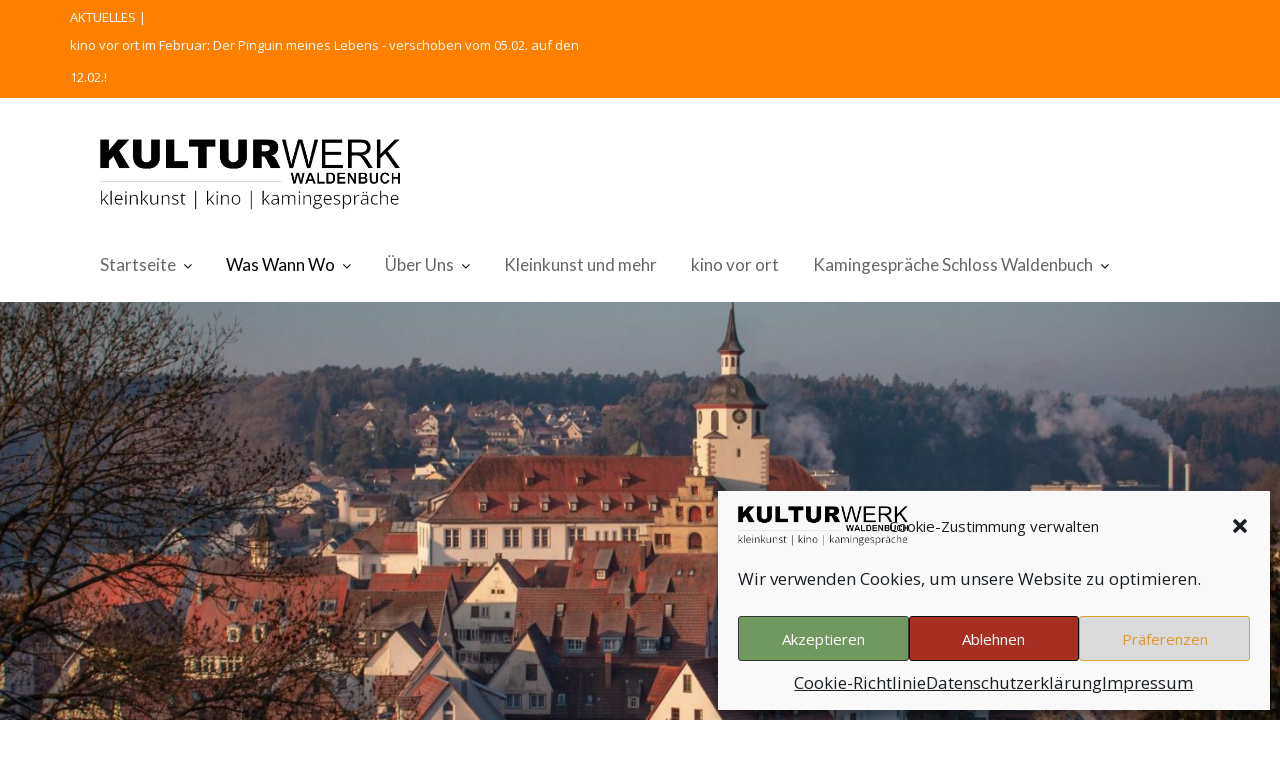

--- FILE ---
content_type: text/html; charset=UTF-8
request_url: https://kulturwerk-waldenbuch.de/veranstaltungen-termin/im-gespraech-podiumsdiskussion-zur-gemeinderatswahl-2024
body_size: 23837
content:
<!DOCTYPE html><html lang="de">
			<head>

				<meta charset="UTF-8">
		<meta name="viewport" content="width=device-width, initial-scale=1">
		<link rel="profile" href="//gmpg.org/xfn/11">
		<title>im gespräch | Podiumsdiskussion zur Gemeinderatswahl 2024 &#8211; Kulturwerk Waldenbuch</title>
<meta name='robots' content='max-image-preview:large' />
	<style>img:is([sizes="auto" i], [sizes^="auto," i]) { contain-intrinsic-size: 3000px 1500px }</style>
	<link rel='dns-prefetch' href='//fonts.googleapis.com' />
<link rel="alternate" type="application/rss+xml" title="Kulturwerk Waldenbuch &raquo; Feed" href="https://kulturwerk-waldenbuch.de/feed" />
<link rel="alternate" type="application/rss+xml" title="Kulturwerk Waldenbuch &raquo; Kommentar-Feed" href="https://kulturwerk-waldenbuch.de/comments/feed" />
<link rel="alternate" type="text/calendar" title="Kulturwerk Waldenbuch &raquo; iCal Feed" href="https://kulturwerk-waldenbuch.de/veranstaltungen/?ical=1" />
<link rel="alternate" type="application/rss+xml" title="Kulturwerk Waldenbuch &raquo; im gespräch | Podiumsdiskussion zur Gemeinderatswahl 2024-Kommentar-Feed" href="https://kulturwerk-waldenbuch.de/veranstaltungen-termin/im-gespraech-podiumsdiskussion-zur-gemeinderatswahl-2024/feed" />
<script type="text/javascript">
/* <![CDATA[ */
window._wpemojiSettings = {"baseUrl":"https:\/\/s.w.org\/images\/core\/emoji\/16.0.1\/72x72\/","ext":".png","svgUrl":"https:\/\/s.w.org\/images\/core\/emoji\/16.0.1\/svg\/","svgExt":".svg","source":{"concatemoji":"https:\/\/kulturwerk-waldenbuch.de\/wp-includes\/js\/wp-emoji-release.min.js?ver=6.8.3"}};
/*! This file is auto-generated */
!function(s,n){var o,i,e;function c(e){try{var t={supportTests:e,timestamp:(new Date).valueOf()};sessionStorage.setItem(o,JSON.stringify(t))}catch(e){}}function p(e,t,n){e.clearRect(0,0,e.canvas.width,e.canvas.height),e.fillText(t,0,0);var t=new Uint32Array(e.getImageData(0,0,e.canvas.width,e.canvas.height).data),a=(e.clearRect(0,0,e.canvas.width,e.canvas.height),e.fillText(n,0,0),new Uint32Array(e.getImageData(0,0,e.canvas.width,e.canvas.height).data));return t.every(function(e,t){return e===a[t]})}function u(e,t){e.clearRect(0,0,e.canvas.width,e.canvas.height),e.fillText(t,0,0);for(var n=e.getImageData(16,16,1,1),a=0;a<n.data.length;a++)if(0!==n.data[a])return!1;return!0}function f(e,t,n,a){switch(t){case"flag":return n(e,"\ud83c\udff3\ufe0f\u200d\u26a7\ufe0f","\ud83c\udff3\ufe0f\u200b\u26a7\ufe0f")?!1:!n(e,"\ud83c\udde8\ud83c\uddf6","\ud83c\udde8\u200b\ud83c\uddf6")&&!n(e,"\ud83c\udff4\udb40\udc67\udb40\udc62\udb40\udc65\udb40\udc6e\udb40\udc67\udb40\udc7f","\ud83c\udff4\u200b\udb40\udc67\u200b\udb40\udc62\u200b\udb40\udc65\u200b\udb40\udc6e\u200b\udb40\udc67\u200b\udb40\udc7f");case"emoji":return!a(e,"\ud83e\udedf")}return!1}function g(e,t,n,a){var r="undefined"!=typeof WorkerGlobalScope&&self instanceof WorkerGlobalScope?new OffscreenCanvas(300,150):s.createElement("canvas"),o=r.getContext("2d",{willReadFrequently:!0}),i=(o.textBaseline="top",o.font="600 32px Arial",{});return e.forEach(function(e){i[e]=t(o,e,n,a)}),i}function t(e){var t=s.createElement("script");t.src=e,t.defer=!0,s.head.appendChild(t)}"undefined"!=typeof Promise&&(o="wpEmojiSettingsSupports",i=["flag","emoji"],n.supports={everything:!0,everythingExceptFlag:!0},e=new Promise(function(e){s.addEventListener("DOMContentLoaded",e,{once:!0})}),new Promise(function(t){var n=function(){try{var e=JSON.parse(sessionStorage.getItem(o));if("object"==typeof e&&"number"==typeof e.timestamp&&(new Date).valueOf()<e.timestamp+604800&&"object"==typeof e.supportTests)return e.supportTests}catch(e){}return null}();if(!n){if("undefined"!=typeof Worker&&"undefined"!=typeof OffscreenCanvas&&"undefined"!=typeof URL&&URL.createObjectURL&&"undefined"!=typeof Blob)try{var e="postMessage("+g.toString()+"("+[JSON.stringify(i),f.toString(),p.toString(),u.toString()].join(",")+"));",a=new Blob([e],{type:"text/javascript"}),r=new Worker(URL.createObjectURL(a),{name:"wpTestEmojiSupports"});return void(r.onmessage=function(e){c(n=e.data),r.terminate(),t(n)})}catch(e){}c(n=g(i,f,p,u))}t(n)}).then(function(e){for(var t in e)n.supports[t]=e[t],n.supports.everything=n.supports.everything&&n.supports[t],"flag"!==t&&(n.supports.everythingExceptFlag=n.supports.everythingExceptFlag&&n.supports[t]);n.supports.everythingExceptFlag=n.supports.everythingExceptFlag&&!n.supports.flag,n.DOMReady=!1,n.readyCallback=function(){n.DOMReady=!0}}).then(function(){return e}).then(function(){var e;n.supports.everything||(n.readyCallback(),(e=n.source||{}).concatemoji?t(e.concatemoji):e.wpemoji&&e.twemoji&&(t(e.twemoji),t(e.wpemoji)))}))}((window,document),window._wpemojiSettings);
/* ]]> */
</script>
<link rel='stylesheet' id='wpda_gallery_style-css' href='https://kulturwerk-waldenbuch.de/wp-content/plugins/gallery-album/includes/frontend/css/front_end.css?ver=6.8.3' type='text/css' media='all' />
<link rel='stylesheet' id='FontAwesome-css' href='https://kulturwerk-waldenbuch.de/wp-content/plugins/gallery-album/includes/admin/css/font-awesome.min.css?ver=6.8.3' type='text/css' media='all' />
<link rel='stylesheet' id='metrical_icons-css' href='https://fonts.googleapis.com/icon?family=Material+Icons&#038;ver=6.8.3' type='text/css' media='all' />
<link rel='stylesheet' id='tribe-accessibility-css-css' href='https://kulturwerk-waldenbuch.de/wp-content/plugins/the-events-calendar/common/src/resources/css/accessibility.min.css?ver=4.14.18.1' type='text/css' media='all' />
<link rel='stylesheet' id='tribe-events-full-calendar-style-css' href='https://kulturwerk-waldenbuch.de/wp-content/plugins/the-events-calendar/src/resources/css/tribe-events-full.min.css?ver=5.14.2.1' type='text/css' media='all' />
<link rel='stylesheet' id='tribe-events-custom-jquery-styles-css' href='https://kulturwerk-waldenbuch.de/wp-content/plugins/the-events-calendar/vendor/jquery/smoothness/jquery-ui-1.8.23.custom.css?ver=5.14.2.1' type='text/css' media='all' />
<link rel='stylesheet' id='tribe-events-bootstrap-datepicker-css-css' href='https://kulturwerk-waldenbuch.de/wp-content/plugins/the-events-calendar/vendor/bootstrap-datepicker/css/bootstrap-datepicker.standalone.min.css?ver=5.14.2.1' type='text/css' media='all' />
<link rel='stylesheet' id='tribe-events-calendar-style-css' href='https://kulturwerk-waldenbuch.de/wp-content/plugins/the-events-calendar/src/resources/css/tribe-events-theme.min.css?ver=5.14.2.1' type='text/css' media='all' />
<style id='tribe-events-calendar-style-inline-css' type='text/css'>
#tribe-events-content a,
				.tribe-events-event-meta a {
					color: #848484;
				}
			
				.tribe-events-calendar td.tribe-events-present div[id*="tribe-events-daynum-"],
				#tribe_events_filters_wrapper input[type=submit],
				.tribe-events-button,
				#tribe-events .tribe-events-button,
				.tribe-events-button.tribe-inactive,
				#tribe-events .tribe-events-button:hover,
				.tribe-events-button:hover,
				.tribe-events-button.tribe-active:hover {
					background-color: #f48f1a;
				}

				#tribe-events-content .tribe-events-tooltip h4,
				#tribe_events_filters_wrapper .tribe_events_slider_val,
				.single-tribe_events a.tribe-events-ical,
				.single-tribe_events a.tribe-events-gcal {
					color: #f48f1a;
				}

				.tribe-grid-allday .tribe-events-week-allday-single,
				.tribe-grid-body .tribe-events-week-hourly-single,
				.tribe-grid-allday .tribe-events-week-allday-single:hover,
				.tribe-grid-body .tribe-events-week-hourly-single:hover {
					background-color: #f48f1a;
					border-color: rgba(0, 0, 0, 0.3);
				}
			
				.tribe-events-list .tribe-events-loop .tribe-event-featured,
				.tribe-events-list #tribe-events-day.tribe-events-loop .tribe-event-featured,
				.type-tribe_events.tribe-events-photo-event.tribe-event-featured .tribe-events-photo-event-wrap,
				.type-tribe_events.tribe-events-photo-event.tribe-event-featured .tribe-events-photo-event-wrap:hover {
					background-color: #edc08e;
				}

				#tribe-events-content table.tribe-events-calendar .type-tribe_events.tribe-event-featured {
					background-color: #edc08e;
				}

				.tribe-events-list-widget .tribe-event-featured,
				.tribe-events-venue-widget .tribe-event-featured,
				.tribe-mini-calendar-list-wrapper .tribe-event-featured,
				.tribe-events-adv-list-widget .tribe-event-featured .tribe-mini-calendar-event {
					background-color: #edc08e;
				}

				.tribe-grid-body .tribe-event-featured.tribe-events-week-hourly-single {
					background-color: rgba(237,192,142, .7 );
					border-color: #edc08e;
				}

				.tribe-grid-body .tribe-event-featured.tribe-events-week-hourly-single:hover {
					background-color: #edc08e;
				}

				.tribe-button {
					background-color: #edc08e;
					color: #3f260a;
				}

				.tribe-button:hover,
				.tribe-button:active,
				.tribe-button:focus {
					background-color: #e29b4c;
				}

				#tribe-events .tribe-event-featured .tribe-button:hover {
					color: #c3751f;
				}
			
					.tribe-events-list .tribe-events-loop .tribe-event-featured .tribe-events-event-cost span,
					.tribe-events-list .tribe-events-loop .tribe-event-featured .tribe-events-event-cost .tribe-tickets-left,
					.tribe-events-list .tribe-events-loop .tribe-event-featured .tribe-events-event-cost .tribe-button,
					#tribe-events-content.tribe-events-list .tribe-events-loop .tribe-event-featured [class*="-event-title"] a,
					#tribe-events-content table.tribe-events-calendar .type-tribe_events.tribe-event-featured [class*="-event-title"] a,
					.events-archive.events-gridview #tribe-events-content table .type-tribe_events.tribe-event-featured .tribe-events-month-event-title a,
					.tribe-grid-body .tribe-event-featured.tribe-events-week-hourly-single a,
					.tribe-mini-calendar-list-wrapper .tribe-event-featured .tribe-events-title a,
					.tribe-mini-calendar-list-wrapper .tribe-event-featured .tribe-mini-calendar-event .tribe-events-title a,
					.tribe-events-list-widget .tribe-event-featured .tribe-event-title a,
					.tribe-events-list-widget .tribe-event-featured .tribe-mini-calendar-event .tribe-event-title a,
					.tribe-events-adv-list-widget .tribe-event-featured .tribe-events-title a,
					.tribe-events-adv-list-widget .tribe-event-featured .tribe-mini-calendar-event .tribe-events-title a {
						color: #000;
					}

					#tribe-events .tribe-event-featured .tribe-button:hover {
						color: #c3751f;
					}

					#tribe-events-content.tribe-events-list .tribe-events-loop .tribe-event-featured [class*="-event-title"] a:hover,
					#tribe-events-content table.tribe-events-calendar .type-tribe_events.tribe-event-featured [class*="-event-title"] a:hover,
					.events-archive.events-gridview #tribe-events-content table .type-tribe_events.tribe-event-featured .tribe-events-month-event-title a:hover,
					.tribe-grid-body .tribe-event-featured.tribe-events-week-hourly-single a:hover,
					.tribe-mini-calendar-list-wrapper .tribe-event-featured .tribe-events-title a:hover,
					.tribe-mini-calendar-list-wrapper .tribe-event-featured .tribe-mini-calendar-event .tribe-events-title a:hover,
					.tribe-events-adv-list-widget .tribe-event-featured .tribe-events-title a:hover,
					.tribe-events-adv-list-widget .tribe-event-featured .tribe-mini-calendar-event .tribe-events-title a:hover {
						color: rgba( 0, 0, 0, .7 );
					}

					.tribe-events-list .tribe-events-loop .tribe-event-featured,
					.tribe-events-list .tribe-events-loop .tribe-event-featured .entry-summary,
					.tribe-events-list .tribe-events-loop .tribe-event-featured .tribe-events-content,
					.tribe-events-list #tribe-events-day.tribe-events-loop .tribe-event-featured,
					.tribe-events-list #tribe-events-day.tribe-events-loop .tribe-event-featured .entry-summary,
					.tribe-events-list-widget .tribe-event-featured,
					.tribe-events-list-widget .tribe-event-featured .tribe-event-duration,
					.tribe-mini-calendar-list-wrapper .tribe-event-featured,
					.tribe-events-adv-list-widget .tribe-event-featured,
					#tribe-geo-results .tribe-event-featured .tribe-events-content,
					#tribe-geo-results .tribe-event-featured .tribe-events-duration,
					#tribe-geo-results .tribe-event-featured .tribe-events-event-meta {
						color: rgba( 0, 0, 0, .9 );
					}

					.tribe-event-featured .event-is-recurring,
					.tribe-events-venue-widget .tribe-event-featured,
					#tribe-events-content.tribe-events-list .tribe-events-loop .tribe-event-featured a,
					.tribe-events-list-widget .tribe-event-featured a,
					.tribe-events-list-widget .tribe-event-featured .tribe-event-title a,
					.tribe-events-venue-widget .tribe-event-featured a,
					.tribe-events-venue-widget .tribe-event-featured .tribe-event-title a,
					.tribe-events-adv-list-widget .tribe-event-featured .tribe-events-duration,
					.tribe-mini-calendar-list-wrapper .tribe-event-featured .tribe-events-duration,
					.tribe-events-list .tribe-events-loop .tribe-event-featured .tribe-events-event-meta {
						color: rgba( 0, 0, 0, .7 );
					}

					#tribe-events-content.tribe-events-list .tribe-events-loop .tribe-event-featured a:active,
					#tribe-events-content.tribe-events-list .tribe-events-loop .tribe-event-featured a:hover,
					.tribe-events-list-widget .tribe-event-featured a:active,
					.tribe-events-list-widget .tribe-event-featured a:hover,
					.tribe-events-venue-widget .tribe-event-featured a:active,
					.tribe-events-venue-widget .tribe-event-featured a:hover {
						color: #000;
					}
				
				#tribe-events td.tribe-events-present div[id*="tribe-events-daynum-"],
				#tribe-events td.tribe-events-present div[id*="tribe-events-daynum-"] > a {
					background-color: #a0a0a0;
					color: #fff;
				}

				#tribe-events .tribe-events-grid .tribe-grid-header div.tribe-week-today {
					background-color: #a0a0a0;
				}

				.tribe-grid-allday .tribe-events-week-allday-single,
				.tribe-grid-body .tribe-events-week-hourly-single,
				.tribe-grid-allday .tribe-events-week-allday-single:hover,
				.tribe-grid-body .tribe-events-week-hourly-single:hover {
					background-color: #a0a0a0;
					background-color: rgba( 160, 160, 160, .75 );
					border-color: #797979
				}
</style>
<link rel='stylesheet' id='tribe-events-calendar-full-mobile-style-css' href='https://kulturwerk-waldenbuch.de/wp-content/plugins/the-events-calendar/src/resources/css/tribe-events-full-mobile.min.css?ver=5.14.2.1' type='text/css' media='only screen and (max-width: 768px)' />
<link rel='stylesheet' id='tribe-events-calendar-mobile-style-css' href='https://kulturwerk-waldenbuch.de/wp-content/plugins/the-events-calendar/src/resources/css/tribe-events-theme-mobile.min.css?ver=5.14.2.1' type='text/css' media='only screen and (max-width: 768px)' />
<style id='wp-emoji-styles-inline-css' type='text/css'>

	img.wp-smiley, img.emoji {
		display: inline !important;
		border: none !important;
		box-shadow: none !important;
		height: 1em !important;
		width: 1em !important;
		margin: 0 0.07em !important;
		vertical-align: -0.1em !important;
		background: none !important;
		padding: 0 !important;
	}
</style>
<link rel='stylesheet' id='wp-block-library-css' href='https://kulturwerk-waldenbuch.de/wp-includes/css/dist/block-library/style.min.css?ver=6.8.3' type='text/css' media='all' />
<style id='wp-block-library-theme-inline-css' type='text/css'>
.wp-block-audio :where(figcaption){color:#555;font-size:13px;text-align:center}.is-dark-theme .wp-block-audio :where(figcaption){color:#ffffffa6}.wp-block-audio{margin:0 0 1em}.wp-block-code{border:1px solid #ccc;border-radius:4px;font-family:Menlo,Consolas,monaco,monospace;padding:.8em 1em}.wp-block-embed :where(figcaption){color:#555;font-size:13px;text-align:center}.is-dark-theme .wp-block-embed :where(figcaption){color:#ffffffa6}.wp-block-embed{margin:0 0 1em}.blocks-gallery-caption{color:#555;font-size:13px;text-align:center}.is-dark-theme .blocks-gallery-caption{color:#ffffffa6}:root :where(.wp-block-image figcaption){color:#555;font-size:13px;text-align:center}.is-dark-theme :root :where(.wp-block-image figcaption){color:#ffffffa6}.wp-block-image{margin:0 0 1em}.wp-block-pullquote{border-bottom:4px solid;border-top:4px solid;color:currentColor;margin-bottom:1.75em}.wp-block-pullquote cite,.wp-block-pullquote footer,.wp-block-pullquote__citation{color:currentColor;font-size:.8125em;font-style:normal;text-transform:uppercase}.wp-block-quote{border-left:.25em solid;margin:0 0 1.75em;padding-left:1em}.wp-block-quote cite,.wp-block-quote footer{color:currentColor;font-size:.8125em;font-style:normal;position:relative}.wp-block-quote:where(.has-text-align-right){border-left:none;border-right:.25em solid;padding-left:0;padding-right:1em}.wp-block-quote:where(.has-text-align-center){border:none;padding-left:0}.wp-block-quote.is-large,.wp-block-quote.is-style-large,.wp-block-quote:where(.is-style-plain){border:none}.wp-block-search .wp-block-search__label{font-weight:700}.wp-block-search__button{border:1px solid #ccc;padding:.375em .625em}:where(.wp-block-group.has-background){padding:1.25em 2.375em}.wp-block-separator.has-css-opacity{opacity:.4}.wp-block-separator{border:none;border-bottom:2px solid;margin-left:auto;margin-right:auto}.wp-block-separator.has-alpha-channel-opacity{opacity:1}.wp-block-separator:not(.is-style-wide):not(.is-style-dots){width:100px}.wp-block-separator.has-background:not(.is-style-dots){border-bottom:none;height:1px}.wp-block-separator.has-background:not(.is-style-wide):not(.is-style-dots){height:2px}.wp-block-table{margin:0 0 1em}.wp-block-table td,.wp-block-table th{word-break:normal}.wp-block-table :where(figcaption){color:#555;font-size:13px;text-align:center}.is-dark-theme .wp-block-table :where(figcaption){color:#ffffffa6}.wp-block-video :where(figcaption){color:#555;font-size:13px;text-align:center}.is-dark-theme .wp-block-video :where(figcaption){color:#ffffffa6}.wp-block-video{margin:0 0 1em}:root :where(.wp-block-template-part.has-background){margin-bottom:0;margin-top:0;padding:1.25em 2.375em}
</style>
<style id='classic-theme-styles-inline-css' type='text/css'>
/*! This file is auto-generated */
.wp-block-button__link{color:#fff;background-color:#32373c;border-radius:9999px;box-shadow:none;text-decoration:none;padding:calc(.667em + 2px) calc(1.333em + 2px);font-size:1.125em}.wp-block-file__button{background:#32373c;color:#fff;text-decoration:none}
</style>
<link rel='stylesheet' id='magnific-popup-css' href='https://kulturwerk-waldenbuch.de/wp-content/plugins/gutentor/assets/library/magnific-popup/magnific-popup.min.css?ver=1.8.0' type='text/css' media='all' />
<link rel='stylesheet' id='slick-css' href='https://kulturwerk-waldenbuch.de/wp-content/plugins/gutentor/assets/library/slick/slick.min.css?ver=1.8.1' type='text/css' media='all' />
<link rel='stylesheet' id='fontawesome-css' href='https://kulturwerk-waldenbuch.de/wp-content/plugins/gutentor/assets/library/font-awesome-4.7.0/css/font-awesome.min.css?ver=4' type='text/css' media='all' />
<link rel='stylesheet' id='wpness-grid-css' href='https://kulturwerk-waldenbuch.de/wp-content/plugins/gutentor/assets/library/wpness-grid/wpness-grid.css?ver=1.0.0' type='text/css' media='all' />
<link rel='stylesheet' id='animate-css' href='https://kulturwerk-waldenbuch.de/wp-content/plugins/gutentor/assets/library/animatecss/animate.min.css?ver=3.7.2' type='text/css' media='all' />
<link rel='stylesheet' id='wp-components-css' href='https://kulturwerk-waldenbuch.de/wp-includes/css/dist/components/style.min.css?ver=6.8.3' type='text/css' media='all' />
<link rel='stylesheet' id='wp-preferences-css' href='https://kulturwerk-waldenbuch.de/wp-includes/css/dist/preferences/style.min.css?ver=6.8.3' type='text/css' media='all' />
<link rel='stylesheet' id='wp-block-editor-css' href='https://kulturwerk-waldenbuch.de/wp-includes/css/dist/block-editor/style.min.css?ver=6.8.3' type='text/css' media='all' />
<link rel='stylesheet' id='wp-reusable-blocks-css' href='https://kulturwerk-waldenbuch.de/wp-includes/css/dist/reusable-blocks/style.min.css?ver=6.8.3' type='text/css' media='all' />
<link rel='stylesheet' id='wp-patterns-css' href='https://kulturwerk-waldenbuch.de/wp-includes/css/dist/patterns/style.min.css?ver=6.8.3' type='text/css' media='all' />
<link rel='stylesheet' id='wp-editor-css' href='https://kulturwerk-waldenbuch.de/wp-includes/css/dist/editor/style.min.css?ver=6.8.3' type='text/css' media='all' />
<link rel='stylesheet' id='gutentor-css' href='https://kulturwerk-waldenbuch.de/wp-content/plugins/gutentor/dist/blocks.style.build.css?ver=3.5.1' type='text/css' media='all' />
<style id='global-styles-inline-css' type='text/css'>
:root{--wp--preset--aspect-ratio--square: 1;--wp--preset--aspect-ratio--4-3: 4/3;--wp--preset--aspect-ratio--3-4: 3/4;--wp--preset--aspect-ratio--3-2: 3/2;--wp--preset--aspect-ratio--2-3: 2/3;--wp--preset--aspect-ratio--16-9: 16/9;--wp--preset--aspect-ratio--9-16: 9/16;--wp--preset--color--black: #000000;--wp--preset--color--cyan-bluish-gray: #abb8c3;--wp--preset--color--white: #ffffff;--wp--preset--color--pale-pink: #f78da7;--wp--preset--color--vivid-red: #cf2e2e;--wp--preset--color--luminous-vivid-orange: #ff6900;--wp--preset--color--luminous-vivid-amber: #fcb900;--wp--preset--color--light-green-cyan: #7bdcb5;--wp--preset--color--vivid-green-cyan: #00d084;--wp--preset--color--pale-cyan-blue: #8ed1fc;--wp--preset--color--vivid-cyan-blue: #0693e3;--wp--preset--color--vivid-purple: #9b51e0;--wp--preset--gradient--vivid-cyan-blue-to-vivid-purple: linear-gradient(135deg,rgba(6,147,227,1) 0%,rgb(155,81,224) 100%);--wp--preset--gradient--light-green-cyan-to-vivid-green-cyan: linear-gradient(135deg,rgb(122,220,180) 0%,rgb(0,208,130) 100%);--wp--preset--gradient--luminous-vivid-amber-to-luminous-vivid-orange: linear-gradient(135deg,rgba(252,185,0,1) 0%,rgba(255,105,0,1) 100%);--wp--preset--gradient--luminous-vivid-orange-to-vivid-red: linear-gradient(135deg,rgba(255,105,0,1) 0%,rgb(207,46,46) 100%);--wp--preset--gradient--very-light-gray-to-cyan-bluish-gray: linear-gradient(135deg,rgb(238,238,238) 0%,rgb(169,184,195) 100%);--wp--preset--gradient--cool-to-warm-spectrum: linear-gradient(135deg,rgb(74,234,220) 0%,rgb(151,120,209) 20%,rgb(207,42,186) 40%,rgb(238,44,130) 60%,rgb(251,105,98) 80%,rgb(254,248,76) 100%);--wp--preset--gradient--blush-light-purple: linear-gradient(135deg,rgb(255,206,236) 0%,rgb(152,150,240) 100%);--wp--preset--gradient--blush-bordeaux: linear-gradient(135deg,rgb(254,205,165) 0%,rgb(254,45,45) 50%,rgb(107,0,62) 100%);--wp--preset--gradient--luminous-dusk: linear-gradient(135deg,rgb(255,203,112) 0%,rgb(199,81,192) 50%,rgb(65,88,208) 100%);--wp--preset--gradient--pale-ocean: linear-gradient(135deg,rgb(255,245,203) 0%,rgb(182,227,212) 50%,rgb(51,167,181) 100%);--wp--preset--gradient--electric-grass: linear-gradient(135deg,rgb(202,248,128) 0%,rgb(113,206,126) 100%);--wp--preset--gradient--midnight: linear-gradient(135deg,rgb(2,3,129) 0%,rgb(40,116,252) 100%);--wp--preset--font-size--small: 13px;--wp--preset--font-size--medium: 20px;--wp--preset--font-size--large: 36px;--wp--preset--font-size--x-large: 42px;--wp--preset--spacing--20: 0.44rem;--wp--preset--spacing--30: 0.67rem;--wp--preset--spacing--40: 1rem;--wp--preset--spacing--50: 1.5rem;--wp--preset--spacing--60: 2.25rem;--wp--preset--spacing--70: 3.38rem;--wp--preset--spacing--80: 5.06rem;--wp--preset--shadow--natural: 6px 6px 9px rgba(0, 0, 0, 0.2);--wp--preset--shadow--deep: 12px 12px 50px rgba(0, 0, 0, 0.4);--wp--preset--shadow--sharp: 6px 6px 0px rgba(0, 0, 0, 0.2);--wp--preset--shadow--outlined: 6px 6px 0px -3px rgba(255, 255, 255, 1), 6px 6px rgba(0, 0, 0, 1);--wp--preset--shadow--crisp: 6px 6px 0px rgba(0, 0, 0, 1);}:where(.is-layout-flex){gap: 0.5em;}:where(.is-layout-grid){gap: 0.5em;}body .is-layout-flex{display: flex;}.is-layout-flex{flex-wrap: wrap;align-items: center;}.is-layout-flex > :is(*, div){margin: 0;}body .is-layout-grid{display: grid;}.is-layout-grid > :is(*, div){margin: 0;}:where(.wp-block-columns.is-layout-flex){gap: 2em;}:where(.wp-block-columns.is-layout-grid){gap: 2em;}:where(.wp-block-post-template.is-layout-flex){gap: 1.25em;}:where(.wp-block-post-template.is-layout-grid){gap: 1.25em;}.has-black-color{color: var(--wp--preset--color--black) !important;}.has-cyan-bluish-gray-color{color: var(--wp--preset--color--cyan-bluish-gray) !important;}.has-white-color{color: var(--wp--preset--color--white) !important;}.has-pale-pink-color{color: var(--wp--preset--color--pale-pink) !important;}.has-vivid-red-color{color: var(--wp--preset--color--vivid-red) !important;}.has-luminous-vivid-orange-color{color: var(--wp--preset--color--luminous-vivid-orange) !important;}.has-luminous-vivid-amber-color{color: var(--wp--preset--color--luminous-vivid-amber) !important;}.has-light-green-cyan-color{color: var(--wp--preset--color--light-green-cyan) !important;}.has-vivid-green-cyan-color{color: var(--wp--preset--color--vivid-green-cyan) !important;}.has-pale-cyan-blue-color{color: var(--wp--preset--color--pale-cyan-blue) !important;}.has-vivid-cyan-blue-color{color: var(--wp--preset--color--vivid-cyan-blue) !important;}.has-vivid-purple-color{color: var(--wp--preset--color--vivid-purple) !important;}.has-black-background-color{background-color: var(--wp--preset--color--black) !important;}.has-cyan-bluish-gray-background-color{background-color: var(--wp--preset--color--cyan-bluish-gray) !important;}.has-white-background-color{background-color: var(--wp--preset--color--white) !important;}.has-pale-pink-background-color{background-color: var(--wp--preset--color--pale-pink) !important;}.has-vivid-red-background-color{background-color: var(--wp--preset--color--vivid-red) !important;}.has-luminous-vivid-orange-background-color{background-color: var(--wp--preset--color--luminous-vivid-orange) !important;}.has-luminous-vivid-amber-background-color{background-color: var(--wp--preset--color--luminous-vivid-amber) !important;}.has-light-green-cyan-background-color{background-color: var(--wp--preset--color--light-green-cyan) !important;}.has-vivid-green-cyan-background-color{background-color: var(--wp--preset--color--vivid-green-cyan) !important;}.has-pale-cyan-blue-background-color{background-color: var(--wp--preset--color--pale-cyan-blue) !important;}.has-vivid-cyan-blue-background-color{background-color: var(--wp--preset--color--vivid-cyan-blue) !important;}.has-vivid-purple-background-color{background-color: var(--wp--preset--color--vivid-purple) !important;}.has-black-border-color{border-color: var(--wp--preset--color--black) !important;}.has-cyan-bluish-gray-border-color{border-color: var(--wp--preset--color--cyan-bluish-gray) !important;}.has-white-border-color{border-color: var(--wp--preset--color--white) !important;}.has-pale-pink-border-color{border-color: var(--wp--preset--color--pale-pink) !important;}.has-vivid-red-border-color{border-color: var(--wp--preset--color--vivid-red) !important;}.has-luminous-vivid-orange-border-color{border-color: var(--wp--preset--color--luminous-vivid-orange) !important;}.has-luminous-vivid-amber-border-color{border-color: var(--wp--preset--color--luminous-vivid-amber) !important;}.has-light-green-cyan-border-color{border-color: var(--wp--preset--color--light-green-cyan) !important;}.has-vivid-green-cyan-border-color{border-color: var(--wp--preset--color--vivid-green-cyan) !important;}.has-pale-cyan-blue-border-color{border-color: var(--wp--preset--color--pale-cyan-blue) !important;}.has-vivid-cyan-blue-border-color{border-color: var(--wp--preset--color--vivid-cyan-blue) !important;}.has-vivid-purple-border-color{border-color: var(--wp--preset--color--vivid-purple) !important;}.has-vivid-cyan-blue-to-vivid-purple-gradient-background{background: var(--wp--preset--gradient--vivid-cyan-blue-to-vivid-purple) !important;}.has-light-green-cyan-to-vivid-green-cyan-gradient-background{background: var(--wp--preset--gradient--light-green-cyan-to-vivid-green-cyan) !important;}.has-luminous-vivid-amber-to-luminous-vivid-orange-gradient-background{background: var(--wp--preset--gradient--luminous-vivid-amber-to-luminous-vivid-orange) !important;}.has-luminous-vivid-orange-to-vivid-red-gradient-background{background: var(--wp--preset--gradient--luminous-vivid-orange-to-vivid-red) !important;}.has-very-light-gray-to-cyan-bluish-gray-gradient-background{background: var(--wp--preset--gradient--very-light-gray-to-cyan-bluish-gray) !important;}.has-cool-to-warm-spectrum-gradient-background{background: var(--wp--preset--gradient--cool-to-warm-spectrum) !important;}.has-blush-light-purple-gradient-background{background: var(--wp--preset--gradient--blush-light-purple) !important;}.has-blush-bordeaux-gradient-background{background: var(--wp--preset--gradient--blush-bordeaux) !important;}.has-luminous-dusk-gradient-background{background: var(--wp--preset--gradient--luminous-dusk) !important;}.has-pale-ocean-gradient-background{background: var(--wp--preset--gradient--pale-ocean) !important;}.has-electric-grass-gradient-background{background: var(--wp--preset--gradient--electric-grass) !important;}.has-midnight-gradient-background{background: var(--wp--preset--gradient--midnight) !important;}.has-small-font-size{font-size: var(--wp--preset--font-size--small) !important;}.has-medium-font-size{font-size: var(--wp--preset--font-size--medium) !important;}.has-large-font-size{font-size: var(--wp--preset--font-size--large) !important;}.has-x-large-font-size{font-size: var(--wp--preset--font-size--x-large) !important;}
:where(.wp-block-post-template.is-layout-flex){gap: 1.25em;}:where(.wp-block-post-template.is-layout-grid){gap: 1.25em;}
:where(.wp-block-columns.is-layout-flex){gap: 2em;}:where(.wp-block-columns.is-layout-grid){gap: 2em;}
:root :where(.wp-block-pullquote){font-size: 1.5em;line-height: 1.6;}
</style>
<link rel='stylesheet' id='bsk-pdf-manager-pro-css-css' href='https://kulturwerk-waldenbuch.de/wp-content/plugins/bsk-pdf-manager/css/bsk-pdf-manager-pro.css?ver=1754917735' type='text/css' media='all' />
<link rel='stylesheet' id='contact-form-7-css' href='https://kulturwerk-waldenbuch.de/wp-content/plugins/contact-form-7/includes/css/styles.css?ver=5.8' type='text/css' media='all' />
<link rel='stylesheet' id='raratheme-companion-css' href='https://kulturwerk-waldenbuch.de/wp-content/plugins/raratheme-companion/public/css/raratheme-companion-public.min.css?ver=1.4.2' type='text/css' media='all' />
<link rel='stylesheet' id='cmplz-general-css' href='https://kulturwerk-waldenbuch.de/wp-content/plugins/complianz-gdpr/assets/css/cookieblocker.min.css?ver=1715631782' type='text/css' media='all' />
<link rel='stylesheet' id='event-star-googleapis-css' href='//fonts.googleapis.com/css?family=Open+Sans:400,700|Lato:400,700' type='text/css' media='all' />
<link rel='stylesheet' id='bootstrap-css' href='https://kulturwerk-waldenbuch.de/wp-content/themes/event-star/assets/library/bootstrap/css/bootstrap.min.css?ver=3.3.6' type='text/css' media='all' />
<link rel='stylesheet' id='font-awesome-css' href='https://kulturwerk-waldenbuch.de/wp-content/themes/event-star/assets/library/Font-Awesome/css/font-awesome.min.css?ver=4.7.0' type='text/css' media='all' />
<link rel='stylesheet' id='event-star-style-css' href='https://kulturwerk-waldenbuch.de/wp-content/themes/event-star/style.css?ver=6.8.3' type='text/css' media='all' />
<style id='event-star-style-inline-css' type='text/css'>

              .inner-main-title {
                background-image:url('https://kulturwerk-waldenbuch.de/wp-content/uploads/2019/12/cropped-IMG_2975-1-scaled-3.jpg');
                background-repeat:no-repeat;
                background-size:cover;
                background-attachment:fixed;
                background-position: center; 
                height: 500px;
            }
            .top-header{
                background-color: #ff7f00;
            }
            .site-footer{
                background-color: #ff7f00;
            }
            .copy-right{
                background-color: #ffa449;
            }
	        .site-title,
	        .site-title a,
	        .site-description,
	        .site-description a,
            a:hover,
            a:active,
            a:focus,
             .main-navigation .acme-normal-page .current_page_item a,
            .main-navigation .acme-normal-page .current-menu-item a,
            .main-navigation .active a,
            .single-item .fa,
			 .at-social .socials li a,
			 .primary-color,
			 article.post .entry-header .cat-links a,
			 .woocommerce .star-rating, 
            .woocommerce ul.products li.product .star-rating,
            .woocommerce p.stars a,
            .woocommerce ul.products li.product .price,
            .woocommerce ul.products li.product .price ins .amount,
            .widget li a:hover,
            .posted-on a:hover,
            .author.vcard a:hover,
            .cat-links a:hover,
            .comments-link a:hover,
            .edit-link a:hover,
            .tags-links a:hover,
            .byline a:hover,
            .main-navigation .navbar-nav >li a:hover,
            .team-item h3 a:hover,
            .news-notice-content .news-content a:hover,
             #event-star-breadcrumbs a:hover,
            .woocommerce a.button.add_to_cart_button:hover,
            .woocommerce a.added_to_cart:hover,
            .woocommerce a.button.product_type_grouped:hover,
            .woocommerce a.button.product_type_external:hover,
            .woocommerce .cart .button:hover,
            .woocommerce .cart input.button:hover,
            .woocommerce #respond input#submit.alt:hover,
			.woocommerce a.button.alt:hover,
			.woocommerce button.button.alt:hover,
			.woocommerce input.button.alt:hover,
			.woocommerce .woocommerce-info .button:hover,
			.woocommerce .widget_shopping_cart_content .buttons a.button:hover,
			.widget li a:focus,
            .posted-on a:focus,
            .author.vcard a:focus,
            .cat-links a:focus,
            .comments-link a:focus,
            .edit-link a:focus,
            .tags-links a:focus,
            .byline a:focus,
            .main-navigation .navbar-nav >li a:focus,
            .team-item h3 a:focus,
            .news-notice-content .news-content a:focus,
             #event-star-breadcrumbs a:focus,
            .woocommerce a.button.add_to_cart_button:focus,
            .woocommerce a.added_to_cart:focus,
            .woocommerce a.button.product_type_grouped:focus,
            .woocommerce a.button.product_type_external:focus,
            .woocommerce .cart .button:focus,
            .woocommerce .cart input.button:focus,
            .woocommerce #respond input#submit.alt:focus,
			.woocommerce a.button.alt:focus,
			.woocommerce button.button.alt:focus,
			.woocommerce input.button.alt:focus,
			.woocommerce .woocommerce-info .button:focus,
			.woocommerce .widget_shopping_cart_content .buttons a.button:focus,
			.woocommerce div.product .woocommerce-tabs ul.tabs li a,
			.woocommerce-message::before{
                color: #050000;
            }
            .navbar .navbar-toggle:hover,
            .main-navigation .current_page_ancestor > a:before,
            .comment-form .form-submit input,
            .btn-primary,
            .wpcf7-form input.wpcf7-submit,
            .wpcf7-form input.wpcf7-submit:hover,
            i.slick-arrow:hover,
            .sm-up-container,
            .btn-primary.btn-reverse:before,
            #at-shortcode-bootstrap-modal .modal-header,
            .primary-bg,
            .schedule-title-wrapper .schedule-title.active a,
			.schedule-title-wrapper .schedule-title.active a i,
			.schedule-title-wrapper .schedule-title:hover a,
			.team-item:hover,
			.at-event-count-down,
			.navigation.pagination .nav-links .page-numbers.current,
			.navigation.pagination .nav-links a.page-numbers:hover,
			.widget-title::after,
			.woocommerce .product .onsale,
			.woocommerce a.button.add_to_cart_button,
			.woocommerce a.added_to_cart,
			.woocommerce a.button.product_type_grouped,
			.woocommerce a.button.product_type_external,
			.woocommerce .single-product #respond input#submit.alt,
			.woocommerce .single-product a.button.alt,
			.woocommerce .single-product button.button.alt,
			.woocommerce .single-product input.button.alt,
			.woocommerce #respond input#submit.alt,
			.woocommerce a.button.alt,
			.woocommerce button.button.alt,
			.woocommerce input.button.alt,
			.woocommerce .widget_shopping_cart_content .buttons a.button,
			.woocommerce div.product .woocommerce-tabs ul.tabs li:hover,
			.woocommerce div.product .woocommerce-tabs ul.tabs li.active,
			.woocommerce .cart .button,
			.woocommerce .cart input.button,
			.woocommerce input.button:disabled, 
			.woocommerce input.button:disabled[disabled],
			.woocommerce input.button:disabled:hover, 
			.woocommerce input.button:disabled[disabled]:hover,
			 .woocommerce nav.woocommerce-pagination ul li a:focus, 
			 .woocommerce nav.woocommerce-pagination ul li a:hover, 
			 .woocommerce nav.woocommerce-pagination ul li span.current,
			 .woocommerce a.button.wc-forward,
			 .woocommerce .widget_price_filter .ui-slider .ui-slider-range,
			 .woocommerce .widget_price_filter .ui-slider .ui-slider-handle,
			 .navbar .cart-wrap .acme-cart-views a span{
                background-color: #050000;
                color:#fff;
            }
            .woocommerce .cart .button, 
            .woocommerce .cart input.button,
            .woocommerce a.button.add_to_cart_button,
            .woocommerce a.added_to_cart,
            .woocommerce a.button.product_type_grouped,
            .woocommerce a.button.product_type_external,
            .woocommerce .cart .button,
            .woocommerce .cart input.button
            .woocommerce .single-product #respond input#submit.alt,
			.woocommerce .single-product a.button.alt,
			.woocommerce .single-product button.button.alt,
			.woocommerce .single-product input.button.alt,
			.woocommerce #respond input#submit.alt,
			.woocommerce a.button.alt,
			.woocommerce button.button.alt,
			.woocommerce input.button.alt,
			.woocommerce .widget_shopping_cart_content .buttons a.button,
			.woocommerce div.product .woocommerce-tabs ul.tabs:before{
                border: 1px solid #050000;
            }
            .blog article.sticky{
                border-bottom: 2px solid #050000;
            }
</style>
<link rel='stylesheet' id='event-star-block-front-styles-css' href='https://kulturwerk-waldenbuch.de/wp-content/themes/event-star/acmethemes/gutenberg/gutenberg-front.css?ver=1.0' type='text/css' media='all' />
<link rel='stylesheet' id='meks_instagram-widget-styles-css' href='https://kulturwerk-waldenbuch.de/wp-content/plugins/meks-easy-instagram-widget/css/widget.css?ver=6.8.3' type='text/css' media='all' />
<script type="text/javascript" src="https://kulturwerk-waldenbuch.de/wp-includes/js/jquery/jquery.min.js?ver=3.7.1" id="jquery-core-js"></script>
<script type="text/javascript" src="https://kulturwerk-waldenbuch.de/wp-includes/js/jquery/jquery-migrate.min.js?ver=3.4.1" id="jquery-migrate-js"></script>
<script type="text/javascript" src="https://kulturwerk-waldenbuch.de/wp-content/plugins/gallery-album/includes/frontend/js/GALLERIA_CLASS_PROTOTYPE.js?ver=6.8.3" id="wpda_gall_gallery_class_prototype-js"></script>
<script type="text/javascript" src="https://kulturwerk-waldenbuch.de/wp-content/plugins/the-events-calendar/vendor/php-date-formatter/js/php-date-formatter.min.js?ver=5.14.2.1" id="tribe-events-php-date-formatter-js"></script>
<script type="text/javascript" src="https://kulturwerk-waldenbuch.de/wp-content/plugins/the-events-calendar/common/vendor/momentjs/moment.min.js?ver=4.14.18.1" id="tribe-moment-js"></script>
<script type="text/javascript" src="https://kulturwerk-waldenbuch.de/wp-content/plugins/the-events-calendar/common/vendor/momentjs/locale.min.js?ver=4.14.18.1" id="tribe-moment-locales-js"></script>
<script type="text/javascript" id="tribe-events-dynamic-js-extra">
/* <![CDATA[ */
var tribe_dynamic_help_text = {"date_with_year":"d. F, Y","date_no_year":"d. F","datepicker_format":"d.m.Y","datepicker_format_index":"11","days":["Sonntag","Montag","Dienstag","Mittwoch","Donnerstag","Freitag","Samstag"],"daysShort":["So.","Mo.","Di.","Mi.","Do.","Fr.","Sa."],"months":["Januar","Februar","M\u00e4rz","April","Mai","Juni","Juli","August","September","Oktober","November","Dezember"],"monthsShort":["Jan","Feb","Mar","Apr","Mai","Jun","Jul","Aug","Sep","Oct","Nov","Dec"],"msgs":"[\"Diese Veranstaltung findet von %%starttime%% bis %%endtime%% am %%startdatenoyear%% statt.\",\"Diese Veranstaltung findet um %%starttime%% am %%startdatenoyear%% statt.\",\"Diese ganzt\\u00e4gige Veranstaltung findet am %%startdatenoyear%% statt.\",\"Diese Veranstaltung beginnt um %%starttime%% am %%startdatenoyear%% und endet um %%endtime%% am %%enddatewithyear%%\",\"Diese Veranstaltung beginnt um %%starttime%% am %%startdatenoyear%% und endet am %%enddatewithyear%%\",\"Diese ganzt\\u00e4gige Veranstaltung beginnt am %%startdatenoyear%% und endet am %%enddatewithyear%%.\"]"};
/* ]]> */
</script>
<script type="text/javascript" src="https://kulturwerk-waldenbuch.de/wp-content/plugins/the-events-calendar/src/resources/js/events-dynamic.min.js?ver=5.14.2.1" id="tribe-events-dynamic-js"></script>
<script type="text/javascript" src="https://kulturwerk-waldenbuch.de/wp-content/plugins/the-events-calendar/vendor/bootstrap-datepicker/js/bootstrap-datepicker.min.js?ver=5.14.2.1" id="tribe-events-bootstrap-datepicker-js"></script>
<script type="text/javascript" src="https://kulturwerk-waldenbuch.de/wp-content/plugins/the-events-calendar/vendor/jquery-resize/jquery.ba-resize.min.js?ver=5.14.2.1" id="tribe-events-jquery-resize-js"></script>
<script type="text/javascript" src="https://kulturwerk-waldenbuch.de/wp-content/plugins/the-events-calendar/vendor/jquery-placeholder/jquery.placeholder.min.js?ver=5.14.2.1" id="jquery-placeholder-js"></script>
<script type="text/javascript" id="tribe-events-calendar-script-js-extra">
/* <![CDATA[ */
var tribe_js_config = {"permalink_settings":"\/%postname%","events_post_type":"tribe_events","events_base":"https:\/\/kulturwerk-waldenbuch.de\/veranstaltungen\/","update_urls":{"shortcode":{"list":true,"month":true,"day":true}},"debug":""};
/* ]]> */
</script>
<script type="text/javascript" src="https://kulturwerk-waldenbuch.de/wp-content/plugins/the-events-calendar/src/resources/js/tribe-events.min.js?ver=5.14.2.1" id="tribe-events-calendar-script-js"></script>
<script type="text/javascript" src="https://kulturwerk-waldenbuch.de/wp-content/plugins/the-events-calendar/src/resources/js/tribe-events-bar.min.js?ver=5.14.2.1" id="tribe-events-bar-js"></script>
<script type="text/javascript" id="bsk-pdf-manager-pro-js-extra">
/* <![CDATA[ */
var bsk_pdf_pro = {"ajaxurl":"https:\/\/kulturwerk-waldenbuch.de\/wp-admin\/admin-ajax.php"};
/* ]]> */
</script>
<script type="text/javascript" src="https://kulturwerk-waldenbuch.de/wp-content/plugins/bsk-pdf-manager/js/bsk_pdf_manager_pro.js?ver=1754917735" id="bsk-pdf-manager-pro-js"></script>
<!--[if lt IE 9]>
<script type="text/javascript" src="https://kulturwerk-waldenbuch.de/wp-content/themes/event-star/assets/library/html5shiv/html5shiv.min.js?ver=3.7.3" id="html5-js"></script>
<![endif]-->
<!--[if lt IE 9]>
<script type="text/javascript" src="https://kulturwerk-waldenbuch.de/wp-content/themes/event-star/assets/library/respond/respond.min.js?ver=1.1.2" id="respond-js"></script>
<![endif]-->
<link rel="https://api.w.org/" href="https://kulturwerk-waldenbuch.de/wp-json/" /><link rel="alternate" title="JSON" type="application/json" href="https://kulturwerk-waldenbuch.de/wp-json/wp/v2/tribe_events/4874" /><link rel="EditURI" type="application/rsd+xml" title="RSD" href="https://kulturwerk-waldenbuch.de/xmlrpc.php?rsd" />
<meta name="generator" content="WordPress 6.8.3" />
<link rel="canonical" href="https://kulturwerk-waldenbuch.de/veranstaltungen-termin/im-gespraech-podiumsdiskussion-zur-gemeinderatswahl-2024" />
<link rel='shortlink' href='https://kulturwerk-waldenbuch.de/?p=4874' />
<link rel="alternate" title="oEmbed (JSON)" type="application/json+oembed" href="https://kulturwerk-waldenbuch.de/wp-json/oembed/1.0/embed?url=https%3A%2F%2Fkulturwerk-waldenbuch.de%2Fveranstaltungen-termin%2Fim-gespraech-podiumsdiskussion-zur-gemeinderatswahl-2024" />
<link rel="alternate" title="oEmbed (XML)" type="text/xml+oembed" href="https://kulturwerk-waldenbuch.de/wp-json/oembed/1.0/embed?url=https%3A%2F%2Fkulturwerk-waldenbuch.de%2Fveranstaltungen-termin%2Fim-gespraech-podiumsdiskussion-zur-gemeinderatswahl-2024&#038;format=xml" />
		<style id='wpda_gall_popup_style'>
			#wpda_gall_overlay{
				background-color:   rgba(0,0,0,0.2);
			}
			.wpda_gall_popup_parent {
				-ms-transform:      rotateY(0deg);
				-webkit-transform:  rotateY(0deg);
				transform:          rotateY(0deg);
				position:           fixed;
			}
			.wpda_gall_popup {
				background-color:   #ffffff;
				position:           absolute;
				border-radius:      1%;
				border:             solid rgba(0,133,186,1) 5px;
			}
			.wpda_gall_transition {
			}
			.wpda_gall_popup_description {
				background-color:   rgba(255,255,255,1) !important;
				color:              #000000;
				font-size: 			18px;

			}
			.wpda_gall_description_margin {
				margin-top: 		15px;
				margin-left: 		10px;
				margin-right: 		10px;
			}
			.wpda_gall_popup_description:hover {
				background-color:   rgba(255,255,255,1) !important;
				color:              #000000;
			}
			.wpda_gall_popup_img0 {
			}

			.wpda_gall_popup_icon_left_bar {
				color:              #0085ba;;
				font-size:          36px;
			}

			.wpda_gall_popup_icon_left {
				color:              #006799;
				box-shadow:         0px 0px px ;
				left:               5px;
				margin-top:                -18px;
			}
			.wpda_gall_popup_icon_right_bar {
				color:              #0085ba;;
				font-size:          36px;
			}


			.wpda_gall_popup_icon_right {
				color:              #006799;
				box-shadow:         0px 0px px ;
				right:              5px;
				margin-top:                -18px;
			}
			.wpda_gall_popup_icon_left:active, .wpda_gall_popup_icon_right:active {
				-webkit-animation: mymove1 0.1s  alternate;
				animation: mymove1 0.1s  alternate;
			}
			.wpda_gall_left_bar_icons {
				background-color:#ffffff;				height:50px;
				border-top:				4px solid #ffffff;
				/*30-09-2017*/
				display: -webkit-flex !important;
				display: flex !important;
								-webkit-align-items: center;
				align-items: center;
			}
			.wpda_gall_left_bar_icons:hover {
					opacity: 1;
				 }			.wpda_gall_right_bar_icons {
				background-color:#ffffff;				padding-right:      15px;
				/*30-09-2017*/
				display: -webkit-flex !important;
				display: flex !important;
				-webkit-justify-content: center;
				justify-content: center;
				-webkit-align-items: center;
				align-items: center;
			}
			.wpda_gall_number_image {
				color:              #0085ba;;
			}
			.wpda_gall_class_icon {
				color:              #0085ba;;
			}
			.wpda_gall_class_icon:hover {
				color:              #006799;;
			}
			.wpda_gall_class_icon:active {
				-webkit-animation: mymove1 0.1s  alternate;
				animation: mymove1 0.1s  alternate;
			}
			.wpda_gall_progress_bar_base {
				left:               2.5%;
				width:              95%;
				display:        none;
			}
			.wpda_gall_progress_bar_buttons_ {
				background-color:   #ffffff;
			}
			.wpda_gall_scrubber {
				background-color:   #559dba;
			}
			.wpda_gall_progress_bar_screen {
				width:              150px;
				top:                -121px;
				height:             100px;
				border:             solid #559dba 3px;
				background-color:   #000000;
				opacity:            0.8;
			}
			.wpda_gall_progress_bar_count_screen  {
				left:               55px;
				width:              40px;
				height:             30px;
				background-color:   #5e5e5e;
				opacity:            0.5;
				color:              #FFFFFF;
			}
			.wpda_gall_icons_outBar {
				position:           fixed;
			}
			.wpda_gall_icons_outBar_box_shadow {
				border-radius:      0px;
				background-color:   #000000;
				opacity:            0;
			}
			@-webkit-keyframes mymove2 {
				to {background: #1e73be;}
			}
			@keyframes mymove2 {
				to {background: #1e73be;}
			}

			.wpda_gall_parent_icon {
				float:left;				line-height: 46px;
				margin-left:15px;			}
			.wpda_gall_right_icon_font_size {
				font-size:20.7px;
			}
			.wpda_gall_play_icon_font_size {
				font-size:20.7px;
			}
			.wpda_gall_count_icon_font_size {
				font-size:20.7px;
			}
			.wpda_gall_load_icon_font_size {
				font-size:20.7px;
							}
			.wpda_gall_full_icon_font_size {
				font-size:20.7px;
			}
			.wpda_gall_setting_icon_font_size {
				font-size:20.7px;
			}
			.wpda_gall_close_icon_font_size {
				font-size:33.12px;
			}
		</style>
		<meta name="tec-api-version" content="v1"><meta name="tec-api-origin" content="https://kulturwerk-waldenbuch.de"><link rel="alternate" href="https://kulturwerk-waldenbuch.de/wp-json/tribe/events/v1/events/4874" />			<style>.cmplz-hidden {
					display: none !important;
				}</style><script type="application/ld+json">
[{"@context":"http://schema.org","@type":"Event","name":"im gespr\u00e4ch | Podiumsdiskussion zur Gemeinderatswahl 2024","description":"&lt;p&gt;Gemeinderatswahl 2024&nbsp; | Kandidat*innen stellen sich Ihren Fragen Moderation: Kai Holoch (Stuttgarter Zeitung) Wann: Donnerstag 16. Mai 2024 um 20 Uhr Wo: Forum Oskar Schwenk-Schule | Schulstr. 2 | Waldenbuch&lt;/p&gt;\\n","image":"https://kulturwerk-waldenbuch.de/wp-content/uploads/2024/03/crowd-2457732_1920.jpg","url":"https://kulturwerk-waldenbuch.de/veranstaltungen-termin/im-gespraech-podiumsdiskussion-zur-gemeinderatswahl-2024/","startDate":"2024-05-16T20:00:00+01:00","endDate":"2024-05-16T22:00:00+01:00","location":{"@type":"Place","name":"FORUM | Oskar-Schwenk-Schule","description":"","url":"","address":{"@type":"PostalAddress","streetAddress":"Schulstra\u00dfe 2","addressLocality":"Waldenbuch","postalCode":"71111"},"telephone":"","sameAs":""},"organizer":{"@type":"Person","name":"Kulturwerk Waldenbuch","description":"","url":"http://www.kulturwerk-waldenbuch.de","telephone":"","email":"","sameAs":"http://www.kulturwerk-waldenbuch.de"},"performer":"Organization"}]
</script><link rel="icon" href="https://kulturwerk-waldenbuch.de/wp-content/uploads/2019/01/cropped-Logo_Facebook-1-32x32.jpg" sizes="32x32" />
<link rel="icon" href="https://kulturwerk-waldenbuch.de/wp-content/uploads/2019/01/cropped-Logo_Facebook-1-192x192.jpg" sizes="192x192" />
<link rel="apple-touch-icon" href="https://kulturwerk-waldenbuch.de/wp-content/uploads/2019/01/cropped-Logo_Facebook-1-180x180.jpg" />
<meta name="msapplication-TileImage" content="https://kulturwerk-waldenbuch.de/wp-content/uploads/2019/01/cropped-Logo_Facebook-1-270x270.jpg" />
		<style type="text/css" id="wp-custom-css">
			.custom-logo {
	max-width: 300px;
}

.navbar-header {
	padding:30px;
}

.main-navigation {
    float: left;
    z-index: 99;
}

.author.vcard {
    display: none;
}


.wp-block-button {
	color:#ff7f00
}

.post-thumb {
	float:left
}

.tags-links {
	visibility:hidden
}




/** Start Template Kit CSS: Event Planner (css/customizer.css) **/

/* Makes fonts nice and smooth on all devices & browsers */
* { 
  -webkit-font-smoothing: antialiased;
}

/** End Template Kit CSS: Event Planner (css/customizer.css) **/

		</style>
		<style id="kirki-inline-styles"></style>
	</head>
<body data-cmplz=1 class="wp-singular tribe_events-template-default single single-tribe_events postid-4874 wp-custom-logo wp-theme-event-star gutentor-active tribe-no-js acme-animate right-sidebar group-blog events-single tribe-events-style-full tribe-events-style-theme tribe-theme-event-star page-template-page-php singular">

		<div class="site" id="page">
				<a class="skip-link screen-reader-text" href="#content">Skip to content</a>
					<div class="top-header">
				<div class="container">
					<div class="row">
						<div class="col-sm-6 text-left">
											<div class="top-header-latest-posts at-display-inline-block">
					<div class="bn-title at-display-inline-block">
						AKTUELLES |					</div>
					<div class="news-notice-content at-display-inline-block">
													<span class="news-content">
								<a href="https://kulturwerk-waldenbuch.de/kino-vor-ort-im-februar-der-pinguin-meines-lebens-verschoben-vom-05-02-auf-den-12-02" title="kino vor ort im Februar: Der Pinguin meines Lebens - verschoben vom 05.02. auf den 12.02.!">
									kino vor ort im Februar: Der Pinguin meines Lebens - verschoben vom 05.02. auf den 12.02.!								</a>
							</span>
													<span class="news-content">
								<a href="https://kulturwerk-waldenbuch.de/die-kulturwerklerinnen-wuenschen-schoene-weihnachtstage-und-einen-guten-rutsch-ins-neue-jahr" title="Die KULTURWERKLer*innen wünschen ein spannendes Kulturjahr 2026, wir freuen uns auf Sie!">
									Die KULTURWERKLer*innen wünschen ein spannendes Kulturjahr 2026, wir freuen uns auf Sie!								</a>
							</span>
													<span class="news-content">
								<a href="https://kulturwerk-waldenbuch.de/newsletter-bestellen-unter-infokulturwerk-waldenbuch-de" title="Newsletter bestellen unter info@kulturwerk-waldenbuch.de">
									Newsletter bestellen unter info@kulturwerk-waldenbuch.de								</a>
							</span>
													<span class="news-content">
								<a href="https://kulturwerk-waldenbuch.de/jubilaeum-50-jahre-kulturwerk-waldenbuch" title="Blättern Sie durch 50 Jahre Kulturwerk Waldenbuch">
									Blättern Sie durch 50 Jahre Kulturwerk Waldenbuch								</a>
							</span>
											</div>
				</div> <!-- .header-latest-posts -->
										</div>
						<div class="col-sm-6 text-right">
							<ul class="socials at-display-inline-block"><li><a href="https://www.facebook.com/people/Kulturwerk-Waldenbuch/100086090576435/" target="_blank"><i class="fa "></i></a></li><li><a href="https://www.instagram.com/kulturwerk_waldenbuch/" target="_blank"><i class="fa "></i></a></li><li><a href="https://www.youtube.com/channel/UCBb2XK0XzV0nnpMc5VdYscw" target="_blank"><i class="fa "></i></a></li></ul>						</div>
					</div>
				</div>
			</div>
					<div class="navbar at-navbar  event-star-sticky" id="navbar" role="navigation">
			<div class="container">
				<div class="navbar-header">
					<button type="button" class="navbar-toggle" data-toggle="collapse" data-target=".navbar-collapse"><i class="fa fa-bars"></i></button>
					<a href="https://kulturwerk-waldenbuch.de/" class="custom-logo-link" rel="home"><img width="1158" height="273" src="https://kulturwerk-waldenbuch.de/wp-content/uploads/2023/08/cropped-cropped-fullpic.png" class="custom-logo" alt="Kulturwerk Waldenbuch" decoding="async" fetchpriority="high" srcset="https://kulturwerk-waldenbuch.de/wp-content/uploads/2023/08/cropped-cropped-fullpic.png 1158w, https://kulturwerk-waldenbuch.de/wp-content/uploads/2023/08/cropped-cropped-fullpic-300x71.png 300w, https://kulturwerk-waldenbuch.de/wp-content/uploads/2023/08/cropped-cropped-fullpic-1024x241.png 1024w, https://kulturwerk-waldenbuch.de/wp-content/uploads/2023/08/cropped-cropped-fullpic-768x181.png 768w" sizes="(max-width: 1158px) 100vw, 1158px" /></a>				</div>
				<div class="search-woo desktop-only">
									</div>

				<div class="main-navigation navbar-collapse collapse">
					<ul id="primary-menu" class="nav navbar-nav navbar-right acme-normal-page"><li id="menu-item-4646" class="menu-item menu-item-type-post_type menu-item-object-page menu-item-home menu-item-has-children menu-item-4646"><a href="https://kulturwerk-waldenbuch.de/">Startseite</a>
<ul class="sub-menu">
	<li id="menu-item-4899" class="menu-item menu-item-type-post_type menu-item-object-page current_page_parent menu-item-4899"><a href="https://kulturwerk-waldenbuch.de/aktuelles">Aktuelles</a></li>
</ul>
</li>
<li id="menu-item-4336" class="menu-item menu-item-type-custom menu-item-object-custom menu-item-has-children current-menu-item current_page_item menu-item-4336"><a href="https://kulturwerk-waldenbuch.de/veranstaltungen/">Was Wann Wo</a>
<ul class="sub-menu">
	<li id="menu-item-4786" class="menu-item menu-item-type-custom menu-item-object-custom menu-item-4786"><a href="https://kulturwerk-waldenbuch.de/veranstaltungen/">Veranstaltungen</a></li>
	<li id="menu-item-4766" class="menu-item menu-item-type-post_type menu-item-object-page menu-item-4766"><a href="https://kulturwerk-waldenbuch.de/vergangene-veranstaltungen-2">Vergangene Veranstaltungen</a></li>
</ul>
</li>
<li id="menu-item-4327" class="menu-item menu-item-type-post_type menu-item-object-page menu-item-has-children menu-item-4327"><a href="https://kulturwerk-waldenbuch.de/daskulturwerkwaldenbuch">Über Uns</a>
<ul class="sub-menu">
	<li id="menu-item-4787" class="menu-item menu-item-type-post_type menu-item-object-page menu-item-4787"><a href="https://kulturwerk-waldenbuch.de/daskulturwerkwaldenbuch">KULTURWERK WALDENBUCH</a></li>
</ul>
</li>
<li id="menu-item-4549" class="menu-item menu-item-type-post_type menu-item-object-page menu-item-4549"><a href="https://kulturwerk-waldenbuch.de/kleinkunst">Kleinkunst und mehr</a></li>
<li id="menu-item-4330" class="menu-item menu-item-type-post_type menu-item-object-page menu-item-4330"><a href="https://kulturwerk-waldenbuch.de/startseite/kino-vor-ort">kino vor ort</a></li>
<li id="menu-item-4329" class="menu-item menu-item-type-post_type menu-item-object-page menu-item-has-children menu-item-4329"><a href="https://kulturwerk-waldenbuch.de/startseite/kamingespraeche">Kamingespräche Schloss Waldenbuch</a>
<ul class="sub-menu">
	<li id="menu-item-5072" class="menu-item menu-item-type-post_type menu-item-object-page menu-item-5072"><a href="https://kulturwerk-waldenbuch.de/startseite/kamingespraeche/die-bisherigen-kamingesprache">10 Jahre KAMINGESPRÄCHE schloss waldenbuch</a></li>
</ul>
</li>
</ul>				</div><!--/.nav-collapse -->
			</div>
		</div>
			<div class="wrapper inner-main-title">
		<div class="container">
			<header class="entry-header init-animate">
				<h1 class="entry-title">im gespräch | Podiumsdiskussion zur Gemeinderatswahl 2024</h1><div class='breadcrumbs init-animate'><div id='event-star-breadcrumbs'><div role="navigation" aria-label="Breadcrumbs" class="breadcrumb-trail breadcrumbs" itemprop="breadcrumb"><ul class="trail-items" itemscope itemtype="http://schema.org/BreadcrumbList"><meta name="numberOfItems" content="3" /><meta name="itemListOrder" content="Ascending" /><li itemprop="itemListElement" itemscope itemtype="http://schema.org/ListItem" class="trail-item trail-begin"><a href="https://kulturwerk-waldenbuch.de" rel="home" itemprop="item"><span itemprop="name">Home</span></a><meta itemprop="position" content="1" /></li><li itemprop="itemListElement" itemscope itemtype="http://schema.org/ListItem" class="trail-item"><a href="https://kulturwerk-waldenbuch.de/veranstaltungen/" itemprop="item"><span itemprop="name">Veranstaltungen</span></a><meta itemprop="position" content="2" /></li><li class="trail-item trail-end"><span><span>im gespräch | Podiumsdiskussion zur Gemeinderatswahl 2024</span></span></li></ul></div></div></div>			</header><!-- .entry-header -->
		</div>
	</div>
	<div id="content" class="site-content container clearfix">
		<div id="primary" class="content-area">
		<main id="main" class="site-main" role="main">
			<article id="post-0" class="init-animate post-0 page type-page status-draft hentry">
		<!-- .single-feat-->
	<div class="content-wrapper">
		<div class="entry-content">
			<div id="tribe-events" class="tribe-no-js" data-live_ajax="0" data-datepicker_format="11" data-category="" data-featured=""><div class="tribe-events-before-html"></div><span class="tribe-events-ajax-loading"><img decoding="async" class="tribe-events-spinner-medium" src="https://kulturwerk-waldenbuch.de/wp-content/plugins/the-events-calendar/src/resources/images/tribe-loading.gif" alt="Lade Veranstaltungen" /></span>
<div id="tribe-events-content" class="tribe-events-single">

	<p class="tribe-events-back">
		<a href="https://kulturwerk-waldenbuch.de/veranstaltungen/"> &laquo; Alle Veranstaltungen</a>
	</p>

	<!-- Notices -->
	<div class="tribe-events-notices"><ul><li>Diese Veranstaltung hat bereits stattgefunden.</li></ul></div>
	<h1 class="tribe-events-single-event-title">im gespräch | Podiumsdiskussion zur Gemeinderatswahl 2024</h1>
	<div class="tribe-events-schedule tribe-clearfix">
		<h2><span class="tribe-event-date-start">16. Mai, 2024, 20:00</span>-<span class="tribe-event-time">22:00</span></h2>			</div>

	<!-- Event header -->
	<div id="tribe-events-header"  data-title="im gespräch | Podiumsdiskussion zur Gemeinderatswahl 2024 &#8211; Kulturwerk Waldenbuch" data-viewtitle="im gespräch | Podiumsdiskussion zur Gemeinderatswahl 2024">
		<!-- Navigation -->
		<nav class="tribe-events-nav-pagination" aria-label="Veranstaltung Navigation">
			<ul class="tribe-events-sub-nav">
				<li class="tribe-events-nav-previous"><a href="https://kulturwerk-waldenbuch.de/veranstaltungen-termin/kino-vor-ort-barbie/"><span>&laquo;</span> kino vor ort | Barbie</a></li>
				<li class="tribe-events-nav-next"><a href="https://kulturwerk-waldenbuch.de/veranstaltungen-termin/kamingespraeche-schloss-waldenbuch-we-are-family/">Kamingespräche Schloss Waldenbuch | We are family <span>&raquo;</span></a></li>
			</ul>
			<!-- .tribe-events-sub-nav -->
		</nav>
	</div>
	<!-- #tribe-events-header -->

			<div id="post-4874" class="post-4874 tribe_events type-tribe_events status-publish has-post-thumbnail hentry">
			<!-- Event featured image, but exclude link -->
			<div class="tribe-events-event-image"><img loading="lazy" decoding="async" width="1920" height="1280" src="https://kulturwerk-waldenbuch.de/wp-content/uploads/2024/03/crowd-2457732_1920.jpg" class="attachment-full size-full wp-post-image" alt="" srcset="https://kulturwerk-waldenbuch.de/wp-content/uploads/2024/03/crowd-2457732_1920.jpg 1920w, https://kulturwerk-waldenbuch.de/wp-content/uploads/2024/03/crowd-2457732_1920-300x200.jpg 300w, https://kulturwerk-waldenbuch.de/wp-content/uploads/2024/03/crowd-2457732_1920-1024x683.jpg 1024w, https://kulturwerk-waldenbuch.de/wp-content/uploads/2024/03/crowd-2457732_1920-768x512.jpg 768w, https://kulturwerk-waldenbuch.de/wp-content/uploads/2024/03/crowd-2457732_1920-1536x1024.jpg 1536w" sizes="auto, (max-width: 1920px) 100vw, 1920px" /></div>
			<!-- Event content -->
						<div class="tribe-events-single-event-description tribe-events-content">
				<p>Gemeinderatswahl 2024&nbsp; | Kandidat*innen stellen sich Ihren Fragen<br />
Moderation: Kai Holoch (Stuttgarter Zeitung)</p>
<p>Wann: Donnerstag 16. Mai 2024 um 20 Uhr<br />
Wo: Forum Oskar Schwenk-Schule | Schulstr. 2 | Waldenbuch</p>
			</div>
			<!-- .tribe-events-single-event-description -->
			<div class="tribe-events-cal-links"><a class="tribe-events-gcal tribe-events-button" href="https://www.google.com/calendar/event?action=TEMPLATE&#038;dates=20240516T200000/20240516T220000&#038;text=im%20gespr%C3%A4ch%20%7C%20Podiumsdiskussion%20zur%20Gemeinderatswahl%202024&#038;details=Gemeinderatswahl+2024%26nbsp%3B+%7C+Kandidat%2Ainnen+stellen+sich+Ihren+Fragen%0AModeration%3A+Kai+Holoch+%28Stuttgarter+Zeitung%29%0A%0AWann%3A+Donnerstag+16.+Mai+2024+um+20+Uhr%0AWo%3A+Forum+Oskar+Schwenk-Schule+%7C+Schulstr.+2+%7C+Waldenbuch&#038;location=FORUM%20|%20Oskar-Schwenk-Schule,%20Schulstraße%202,%20Waldenbuch,%2071111&#038;trp=false&#038;ctz=UTC+1&#038;sprop=website:https://kulturwerk-waldenbuch.de" target="_blank" rel="noopener noreferrer" title="Zu Google Kalender hinzufügen">+ Google Kalender</a><a class="tribe-events-ical tribe-events-button" href="https://kulturwerk-waldenbuch.de/veranstaltungen-termin/im-gespraech-podiumsdiskussion-zur-gemeinderatswahl-2024/?ical=1" title=".ics Datei herunterladen" >+ Zu iCalendar hinzufügen</a></div><!-- .tribe-events-cal-links -->
			<!-- Event meta -->
						
	<div class="tribe-events-single-section tribe-events-event-meta primary tribe-clearfix">


<div class="tribe-events-meta-group tribe-events-meta-group-details">
	<h2 class="tribe-events-single-section-title"> Details </h2>
	<dl>

		
			<dt class="tribe-events-start-date-label"> Datum: </dt>
			<dd>
				<abbr class="tribe-events-abbr tribe-events-start-date published dtstart" title="2024-05-16"> 16. Mai, 2024 </abbr>
			</dd>

			<dt class="tribe-events-start-time-label"> Zeit: </dt>
			<dd>
				<div class="tribe-events-abbr tribe-events-start-time published dtstart" title="2024-05-16">
					20:00-22:00									</div>
			</dd>

		
		
		
		
		
			</dl>
</div>

<div class="tribe-events-meta-group tribe-events-meta-group-organizer">
	<h2 class="tribe-events-single-section-title">Veranstalter</h2>
	<dl>
					<dt style="display:none;"></dt>
			<dd class="tribe-organizer">
				Kulturwerk Waldenbuch			</dd>
												<dt class="tribe-organizer-url-label">
						Webseite:					</dt>
								<dd class="tribe-organizer-url">
					<a href="http://www.kulturwerk-waldenbuch.de" target="_self" rel="external">www.kulturwerk-waldenbuch.de</a>				</dd>
					</dl>
</div>

	</div>


			<div class="tribe-events-single-section tribe-events-event-meta secondary tribe-clearfix">
		
<div class="tribe-events-meta-group tribe-events-meta-group-venue">
	<h2 class="tribe-events-single-section-title"> Veranstaltungsort </h2>
	<dl>
		
		<dd class="tribe-venue"> FORUM | Oskar-Schwenk-Schule </dd>

					<dd class="tribe-venue-location">
				<address class="tribe-events-address">
					<span class="tribe-address">

<span class="tribe-street-address">Schulstraße 2</span>
	
		<br>
		<span class="tribe-locality">Waldenbuch</span><span class="tribe-delimiter">,</span>


	<span class="tribe-postal-code">71111</span>


</span>

											<a class="tribe-events-gmap" href="https://maps.google.com/maps?f=q&#038;source=s_q&#038;hl=en&#038;geocode=&#038;q=Schulstra%C3%9Fe+2+Waldenbuch+71111" title="Klicken, um Google Karte anzuzeigen" target="_blank" rel="noreferrer noopener">Google Karte anzeigen</a>									</address>
			</dd>
		
		
		
			</dl>
</div>

<div data-service="google-maps" data-category="marketing" data-placeholder-image="https://kulturwerk-waldenbuch.de/wp-content/plugins/complianz-gdpr/assets/images/placeholders/google-maps-minimal-1280x920.jpg" class="cmplz-placeholder-element tribe-events-venue-map">
	
<iframe loading="lazy"
  width="100%"
  height="350px"
  frameborder="0" style="border:0"
  src="https://www.google.com/maps/embed/v1/place?key=AIzaSyDNsicAsP6-VuGtAb1O9riI3oc_NOb7IOU&#038;q=Schulstra%C3%9Fe+2+Waldenbuch+71111+" allowfullscreen>
</iframe></div>
			</div>
						</div> <!-- #post-x -->
			
	<!-- Event footer -->
	<div id="tribe-events-footer">
		<!-- Navigation -->
		<nav class="tribe-events-nav-pagination" aria-label="Veranstaltung Navigation">
			<ul class="tribe-events-sub-nav">
				<li class="tribe-events-nav-previous"><a href="https://kulturwerk-waldenbuch.de/veranstaltungen-termin/kino-vor-ort-barbie/"><span>&laquo;</span> kino vor ort | Barbie</a></li>
				<li class="tribe-events-nav-next"><a href="https://kulturwerk-waldenbuch.de/veranstaltungen-termin/kamingespraeche-schloss-waldenbuch-we-are-family/">Kamingespräche Schloss Waldenbuch | We are family <span>&raquo;</span></a></li>
			</ul>
			<!-- .tribe-events-sub-nav -->
		</nav>
	</div>
	<!-- #tribe-events-footer -->

</div><!-- #tribe-events-content -->
<div class="tribe-events-after-html"></div></div><!-- #tribe-events -->
<!--
This calendar is powered by The Events Calendar.
http://evnt.is/18wn
-->
		</div><!-- .entry-content -->
        	</div>
</article><!-- #post-## -->		</main><!-- #main -->
	</div><!-- #primary -->
	    <div id="secondary-right" class="at-fixed-width widget-area sidebar secondary-sidebar" role="complementary">
        <div id="sidebar-section-top" class="widget-area sidebar clearfix">
			<section id="search-2" class="widget widget_search"><div class="search-block">
	<form action="https://kulturwerk-waldenbuch.de" class="searchform" method="get" role="search">
		<div>
			<label for="menu-search" class="screen-reader-text"></label>
						<input type="text"  placeholder="Suche"  class="menu-search" id="menu-search" name="s" value="" />
			<button class="searchsubmit fa fa-search" type="submit" id="searchsubmit"></button>
		</div>
	</form>
</div>
</section>
		<section id="recent-posts-9" class="widget widget_recent_entries">
		<h2 class="widget-title">Neuester Beitrag</h2>
		<ul>
											<li>
					<a href="https://kulturwerk-waldenbuch.de/kino-vor-ort-im-februar-der-pinguin-meines-lebens-verschoben-vom-05-02-auf-den-12-02">kino vor ort im Februar: Der Pinguin meines Lebens &#8211; verschoben vom 05.02. auf den 12.02.!</a>
									</li>
					</ul>

		</section>
		<section id="recent-posts-2" class="widget widget_recent_entries">
		<h2 class="widget-title">Alle Beiträge</h2>
		<ul>
											<li>
					<a href="https://kulturwerk-waldenbuch.de/kino-vor-ort-im-februar-der-pinguin-meines-lebens-verschoben-vom-05-02-auf-den-12-02">kino vor ort im Februar: Der Pinguin meines Lebens &#8211; verschoben vom 05.02. auf den 12.02.!</a>
									</li>
											<li>
					<a href="https://kulturwerk-waldenbuch.de/die-kulturwerklerinnen-wuenschen-schoene-weihnachtstage-und-einen-guten-rutsch-ins-neue-jahr">Die KULTURWERKLer*innen wünschen ein spannendes Kulturjahr 2026, wir freuen uns auf Sie!</a>
									</li>
											<li>
					<a href="https://kulturwerk-waldenbuch.de/newsletter-bestellen-unter-infokulturwerk-waldenbuch-de">Newsletter bestellen unter info@kulturwerk-waldenbuch.de</a>
									</li>
											<li>
					<a href="https://kulturwerk-waldenbuch.de/jubilaeum-50-jahre-kulturwerk-waldenbuch">Blättern Sie durch 50 Jahre Kulturwerk Waldenbuch</a>
									</li>
					</ul>

		</section><section id="categories-2" class="widget widget_categories"><h2 class="widget-title">Kategorien</h2>
			<ul>
					<li class="cat-item cat-item-2"><a href="https://kulturwerk-waldenbuch.de/category/allgemein">Allgemein</a>
</li>
	<li class="cat-item cat-item-3"><a href="https://kulturwerk-waldenbuch.de/category/berichte">Berichte</a>
</li>
	<li class="cat-item cat-item-4"><a href="https://kulturwerk-waldenbuch.de/category/kamingespraeche">Kamingespräche</a>
</li>
	<li class="cat-item cat-item-5"><a href="https://kulturwerk-waldenbuch.de/category/kino-vor-ort">Kino vor Ort</a>
</li>
	<li class="cat-item cat-item-6"><a href="https://kulturwerk-waldenbuch.de/category/kulturwerk-waldenbuch">Kulturwerk Waldenbuch</a>
</li>
			</ul>

			</section>        </div>
    </div>
</div><!-- #content -->
		<div class="clearfix"></div>
		<footer class="site-footer">
						<div class="copy-right">
				<div class='container'>
					<div class="row">
						<div class="col-sm-6 init-animate">
							<div class="footer-copyright text-left">
																	<p class="at-display-inline-block">
										© Kulturwerk Waldenbuch 2024 |									</p>
																<div class="site-info at-display-inline-block">
									Event Star by <a href="http://www.acmethemes.com/" rel="designer">Acme Themes</a>								</div><!-- .site-info -->
							</div>
						</div>
						<div class="col-sm-6 init-animate">
							<div class='at-first-level-nav text-right'><ul id="menu-info-neu" class="menu"><li id="menu-item-4633" class="menu-item menu-item-type-post_type menu-item-object-page menu-item-4633"><a href="https://kulturwerk-waldenbuch.de/aktuelles/impressum">Impressum</a></li>
<li id="menu-item-4632" class="menu-item menu-item-type-post_type menu-item-object-page menu-item-privacy-policy menu-item-4632"><a rel="privacy-policy" href="https://kulturwerk-waldenbuch.de/datenschutzerklaerung">Datenschutzerklärung</a></li>
<li id="menu-item-4339" class="menu-item menu-item-type-post_type menu-item-object-page menu-item-4339"><a href="https://kulturwerk-waldenbuch.de/datenschutzerklaerung/cookie-richtlinie-eu">Cookie-Richtlinie (EU)</a></li>
</ul></div>						</div>
					</div>
				</div>
				<a href="#page" class="sm-up-container"><i class="fa fa-angle-up sm-up"></i></a>
			</div>
		</footer>
				<!-- Modal -->
		<div id="at-shortcode-bootstrap-modal" class="modal fade" role="dialog">
			<div class="modal-dialog">
				<!-- Modal content-->
				<div class="modal-content">
					<div class="modal-header">
						<button type="button" class="close" data-dismiss="modal">&times;</button>
													<h4 class="modal-title">Event Booking</h4>
												</div>
									</div><!--.modal-content-->
			</div>
		</div><!--#at-shortcode-bootstrap-modal-->

		</div><!-- #page -->
		<script type="speculationrules">
{"prefetch":[{"source":"document","where":{"and":[{"href_matches":"\/*"},{"not":{"href_matches":["\/wp-*.php","\/wp-admin\/*","\/wp-content\/uploads\/*","\/wp-content\/*","\/wp-content\/plugins\/*","\/wp-content\/themes\/event-star\/*","\/*\\?(.+)"]}},{"not":{"selector_matches":"a[rel~=\"nofollow\"]"}},{"not":{"selector_matches":".no-prefetch, .no-prefetch a"}}]},"eagerness":"conservative"}]}
</script>
		<script>
		( function ( body ) {
			'use strict';
			body.className = body.className.replace( /\btribe-no-js\b/, 'tribe-js' );
		} )( document.body );
		</script>
		
<!-- Consent Management powered by Complianz | GDPR/CCPA Cookie Consent https://wordpress.org/plugins/complianz-gdpr -->
<div id="cmplz-cookiebanner-container"><div class="cmplz-cookiebanner cmplz-hidden banner-1 bottom-right-minimal optin cmplz-bottom-right cmplz-categories-type-view-preferences" aria-modal="true" data-nosnippet="true" role="dialog" aria-live="polite" aria-labelledby="cmplz-header-1-optin" aria-describedby="cmplz-message-1-optin">
	<div class="cmplz-header">
		<div class="cmplz-logo"><a href="https://kulturwerk-waldenbuch.de/" class="custom-logo-link" rel="home"><img width="1158" height="273" src="https://kulturwerk-waldenbuch.de/wp-content/uploads/2023/08/cropped-cropped-fullpic.png" class="custom-logo" alt="Kulturwerk Waldenbuch" decoding="async" srcset="https://kulturwerk-waldenbuch.de/wp-content/uploads/2023/08/cropped-cropped-fullpic.png 1158w, https://kulturwerk-waldenbuch.de/wp-content/uploads/2023/08/cropped-cropped-fullpic-300x71.png 300w, https://kulturwerk-waldenbuch.de/wp-content/uploads/2023/08/cropped-cropped-fullpic-1024x241.png 1024w, https://kulturwerk-waldenbuch.de/wp-content/uploads/2023/08/cropped-cropped-fullpic-768x181.png 768w" sizes="(max-width: 1158px) 100vw, 1158px" /></a></div>
		<div class="cmplz-title" id="cmplz-header-1-optin">Cookie-Zustimmung verwalten</div>
		<div class="cmplz-close" tabindex="0" role="button" aria-label="Dialog schließen">
			<svg aria-hidden="true" focusable="false" data-prefix="fas" data-icon="times" class="svg-inline--fa fa-times fa-w-11" role="img" xmlns="http://www.w3.org/2000/svg" viewBox="0 0 352 512"><path fill="currentColor" d="M242.72 256l100.07-100.07c12.28-12.28 12.28-32.19 0-44.48l-22.24-22.24c-12.28-12.28-32.19-12.28-44.48 0L176 189.28 75.93 89.21c-12.28-12.28-32.19-12.28-44.48 0L9.21 111.45c-12.28 12.28-12.28 32.19 0 44.48L109.28 256 9.21 356.07c-12.28 12.28-12.28 32.19 0 44.48l22.24 22.24c12.28 12.28 32.2 12.28 44.48 0L176 322.72l100.07 100.07c12.28 12.28 32.2 12.28 44.48 0l22.24-22.24c12.28-12.28 12.28-32.19 0-44.48L242.72 256z"></path></svg>
		</div>
	</div>

	<div class="cmplz-divider cmplz-divider-header"></div>
	<div class="cmplz-body">
		<div class="cmplz-message" id="cmplz-message-1-optin">Wir verwenden Cookies, um unsere Website zu optimieren.</div>
		<!-- categories start -->
		<div class="cmplz-categories">
			<details class="cmplz-category cmplz-functional" >
				<summary>
						<span class="cmplz-category-header">
							<span class="cmplz-category-title">Funktional</span>
							<span class='cmplz-always-active'>
								<span class="cmplz-banner-checkbox">
									<input type="checkbox"
										   id="cmplz-functional-optin"
										   data-category="cmplz_functional"
										   class="cmplz-consent-checkbox cmplz-functional"
										   size="40"
										   value="1"/>
									<label class="cmplz-label" for="cmplz-functional-optin" tabindex="0"><span class="screen-reader-text">Funktional</span></label>
								</span>
								Immer aktiv							</span>
							<span class="cmplz-icon cmplz-open">
								<svg xmlns="http://www.w3.org/2000/svg" viewBox="0 0 448 512"  height="18" ><path d="M224 416c-8.188 0-16.38-3.125-22.62-9.375l-192-192c-12.5-12.5-12.5-32.75 0-45.25s32.75-12.5 45.25 0L224 338.8l169.4-169.4c12.5-12.5 32.75-12.5 45.25 0s12.5 32.75 0 45.25l-192 192C240.4 412.9 232.2 416 224 416z"/></svg>
							</span>
						</span>
				</summary>
				<div class="cmplz-description">
					<span class="cmplz-description-functional">The technical storage or access is strictly necessary for the legitimate purpose of enabling the use of a specific service explicitly requested by the subscriber or user, or for the sole purpose of carrying out the transmission of a communication over an electronic communications network.</span>
				</div>
			</details>

			<details class="cmplz-category cmplz-preferences" >
				<summary>
						<span class="cmplz-category-header">
							<span class="cmplz-category-title">Vorlieben</span>
							<span class="cmplz-banner-checkbox">
								<input type="checkbox"
									   id="cmplz-preferences-optin"
									   data-category="cmplz_preferences"
									   class="cmplz-consent-checkbox cmplz-preferences"
									   size="40"
									   value="1"/>
								<label class="cmplz-label" for="cmplz-preferences-optin" tabindex="0"><span class="screen-reader-text">Vorlieben</span></label>
							</span>
							<span class="cmplz-icon cmplz-open">
								<svg xmlns="http://www.w3.org/2000/svg" viewBox="0 0 448 512"  height="18" ><path d="M224 416c-8.188 0-16.38-3.125-22.62-9.375l-192-192c-12.5-12.5-12.5-32.75 0-45.25s32.75-12.5 45.25 0L224 338.8l169.4-169.4c12.5-12.5 32.75-12.5 45.25 0s12.5 32.75 0 45.25l-192 192C240.4 412.9 232.2 416 224 416z"/></svg>
							</span>
						</span>
				</summary>
				<div class="cmplz-description">
					<span class="cmplz-description-preferences">Die technische Speicherung oder der Zugriff ist für den rechtmäßigen Zweck der Speicherung von Präferenzen erforderlich, die nicht vom Abonnenten oder Benutzer angefordert wurden.</span>
				</div>
			</details>

			<details class="cmplz-category cmplz-statistics" >
				<summary>
						<span class="cmplz-category-header">
							<span class="cmplz-category-title">Statistiken</span>
							<span class="cmplz-banner-checkbox">
								<input type="checkbox"
									   id="cmplz-statistics-optin"
									   data-category="cmplz_statistics"
									   class="cmplz-consent-checkbox cmplz-statistics"
									   size="40"
									   value="1"/>
								<label class="cmplz-label" for="cmplz-statistics-optin" tabindex="0"><span class="screen-reader-text">Statistiken</span></label>
							</span>
							<span class="cmplz-icon cmplz-open">
								<svg xmlns="http://www.w3.org/2000/svg" viewBox="0 0 448 512"  height="18" ><path d="M224 416c-8.188 0-16.38-3.125-22.62-9.375l-192-192c-12.5-12.5-12.5-32.75 0-45.25s32.75-12.5 45.25 0L224 338.8l169.4-169.4c12.5-12.5 32.75-12.5 45.25 0s12.5 32.75 0 45.25l-192 192C240.4 412.9 232.2 416 224 416z"/></svg>
							</span>
						</span>
				</summary>
				<div class="cmplz-description">
					<span class="cmplz-description-statistics">Die technische Speicherung oder der Zugriff, der ausschließlich zu statistischen Zwecken erfolgt.</span>
					<span class="cmplz-description-statistics-anonymous">The technical storage or access that is used exclusively for anonymous statistical purposes. Without a subpoena, voluntary compliance on the part of your Internet Service Provider, or additional records from a third party, information stored or retrieved for this purpose alone cannot usually be used to identify you.</span>
				</div>
			</details>
			<details class="cmplz-category cmplz-marketing" >
				<summary>
						<span class="cmplz-category-header">
							<span class="cmplz-category-title">Marketing</span>
							<span class="cmplz-banner-checkbox">
								<input type="checkbox"
									   id="cmplz-marketing-optin"
									   data-category="cmplz_marketing"
									   class="cmplz-consent-checkbox cmplz-marketing"
									   size="40"
									   value="1"/>
								<label class="cmplz-label" for="cmplz-marketing-optin" tabindex="0"><span class="screen-reader-text">Marketing</span></label>
							</span>
							<span class="cmplz-icon cmplz-open">
								<svg xmlns="http://www.w3.org/2000/svg" viewBox="0 0 448 512"  height="18" ><path d="M224 416c-8.188 0-16.38-3.125-22.62-9.375l-192-192c-12.5-12.5-12.5-32.75 0-45.25s32.75-12.5 45.25 0L224 338.8l169.4-169.4c12.5-12.5 32.75-12.5 45.25 0s12.5 32.75 0 45.25l-192 192C240.4 412.9 232.2 416 224 416z"/></svg>
							</span>
						</span>
				</summary>
				<div class="cmplz-description">
					<span class="cmplz-description-marketing">The technical storage or access is required to create user profiles to send advertising, or to track the user on a website or across several websites for similar marketing purposes.</span>
				</div>
			</details>
		</div><!-- categories end -->
			</div>

	<div class="cmplz-links cmplz-information">
		<a class="cmplz-link cmplz-manage-options cookie-statement" href="#" data-relative_url="#cmplz-manage-consent-container">Optionen verwalten</a>
		<a class="cmplz-link cmplz-manage-third-parties cookie-statement" href="#" data-relative_url="#cmplz-cookies-overview">Dienste verwalten</a>
		<a class="cmplz-link cmplz-manage-vendors tcf cookie-statement" href="#" data-relative_url="#cmplz-tcf-wrapper">Verwalten von {vendor_count}-Lieferanten</a>
		<a class="cmplz-link cmplz-external cmplz-read-more-purposes tcf" target="_blank" rel="noopener noreferrer nofollow" href="https://cookiedatabase.org/tcf/purposes/">Lese mehr über diese Zwecke</a>
			</div>

	<div class="cmplz-divider cmplz-footer"></div>

	<div class="cmplz-buttons">
		<button class="cmplz-btn cmplz-accept">Akzeptieren</button>
		<button class="cmplz-btn cmplz-deny">Ablehnen</button>
		<button class="cmplz-btn cmplz-view-preferences">Präferenzen</button>
		<button class="cmplz-btn cmplz-save-preferences">Einstellungen speichern</button>
		<a class="cmplz-btn cmplz-manage-options tcf cookie-statement" href="#" data-relative_url="#cmplz-manage-consent-container">Präferenzen</a>
			</div>

	<div class="cmplz-links cmplz-documents">
		<a class="cmplz-link cookie-statement" href="#" data-relative_url="">{title}</a>
		<a class="cmplz-link privacy-statement" href="#" data-relative_url="">{title}</a>
		<a class="cmplz-link impressum" href="#" data-relative_url="">{title}</a>
			</div>

</div>
</div>
					<div id="cmplz-manage-consent" data-nosnippet="true"><button class="cmplz-btn cmplz-hidden cmplz-manage-consent manage-consent-1">Zustimmung verwalten</button>

</div><script> /* <![CDATA[ */var tribe_l10n_datatables = {"aria":{"sort_ascending":": activate to sort column ascending","sort_descending":": activate to sort column descending"},"length_menu":"Show _MENU_ entries","empty_table":"No data available in table","info":"Showing _START_ to _END_ of _TOTAL_ entries","info_empty":"Showing 0 to 0 of 0 entries","info_filtered":"(filtered from _MAX_ total entries)","zero_records":"No matching records found","search":"Search:","all_selected_text":"All items on this page were selected. ","select_all_link":"Select all pages","clear_selection":"Clear Selection.","pagination":{"all":"All","next":"Next","previous":"Previous"},"select":{"rows":{"0":"","_":": Selected %d rows","1":": Selected 1 row"}},"datepicker":{"dayNames":["Sonntag","Montag","Dienstag","Mittwoch","Donnerstag","Freitag","Samstag"],"dayNamesShort":["So.","Mo.","Di.","Mi.","Do.","Fr.","Sa."],"dayNamesMin":["S","M","D","M","D","F","S"],"monthNames":["Januar","Februar","M\u00e4rz","April","Mai","Juni","Juli","August","September","Oktober","November","Dezember"],"monthNamesShort":["Januar","Februar","M\u00e4rz","April","Mai","Juni","Juli","August","September","Oktober","November","Dezember"],"monthNamesMin":["Jan.","Feb.","M\u00e4rz","Apr.","Mai","Juni","Juli","Aug.","Sep.","Okt.","Nov.","Dez."],"nextText":"Weiter","prevText":"Zur\u00fcck","currentText":"Heute","closeText":"Erledigt","today":"Heute","clear":"Leeren"}};/* ]]> */ </script><script type="text/javascript" id="wpda_gall_popup-js-extra">
/* <![CDATA[ */
var wpda_gallc = {"popup_base_cornice":"20","popup_start_rotate":"0","popup_position":"fixed","start_popup_location":"0","popup_location":"5","popup_brd_width":"5","popup_brd_color":"#0085ba","popup_brd_opasity":"100","popup_brd_radius":"1","pixel":"%","popup_min_width":"400","popup_start_width":"200","close_location":"0","loading_img":"load1.gif","video":"image__","popup_cover_box":"0","popup_cover_box_width":"800","popup_cover_box_height":"600","image_description_bg_color":"#FFFFFF","image_description_bg_color_hover":"#FFFFFF","image_description_bg_color_opacity":"100","image_description_bg_color_opacity_hover":"100","image_description_text_color":"#000000","image_description_text_color_hover":"#000000","image_description_distacne_top":"15","image_description_distacne_left_right":"10","image_description_font_size":"18","icons_inBar_height":"50","icons_distance":"15","icons_inBar_yes_no":"1","outBar_icons_center":"1","icons_in_out":"in","icons_top_bottom":"0","popup_bg_color":"#ffffff","icons_color":"#0085ba","icons_hover_color":"#006799","icons_scale_hover":"100","right_icon_relative_font_size":"50","play_icon_relative_font_size":"50","count_icon":"\/","count_icon_relative_font_size":"50","full_icon_relative_font_size":"50","setting_icon_relative_font_size":"50","close_icon_relative_font_size":"80","right_icon":"fa fa-chevron-circle-","play_icon":"fa fa-play","stop_icon":"fa fa-pause","full_icon":"fa fa-compress","load_icon":"fa fa-download","load_icon_relative_font_size":"50","setting_icon":"fa fa-file-text","close_icon":"fa fa-close","icons_outBar_distance_from_html":"0","icons_outBar_bg_color":"#000000","icons_outBar_bg_opasaty":"0","icons_outBar_brd_radius":"0","overlay_bg_color":"#000000","overlay_opacity":"20","pause_duration":"5000","slide_delay":"0","slide_show_effect":"0","slide_show_effect_standart":["0","1","2","3","4","5","6","7","8","9","10","11","12","13"],"slide_show_effect_canvas":["0","1","2","3","4","5","6","7","8","9","10","11","12","13","14","15","16","17","18","19","20","21","22","23","24","25","26","27"],"transition_duration":"700","popup_right_icon":"fa fa-angle-double-","popup_icons_color":"#006799","popup_right_icon_font_size":"36","popup_icon_distance":"5","thumbanils_line_visibility":"visible","progress_bar_top":"0","progress_bar_width":"95","scrubber_height":"2","progress_bar_bg_color":"#ffffff","scrubber_bg_color":"#559dba","progress_bar_button_bg_color_click":"#e2b7b7","progress_bar_button_bg_color_hover":"#1e73be","progress_bar_screen_width":"150","progress_bar_screen_height":"100","progress_bar_screen_brd_width":"3","progress_bar_screen_bottom":"10","progress_bar_screen_brd_color":"#559dba","progress_bar_screen_bg_color":"#000000","progress_bar_screen_opacity":"80","progress_bar_count_screen_visibility":"visible","progress_bar_count_screen_width":"40","progress_bar_count_screen_height":"30","progress_bar_count_screen_bg_color":"#5e5e5e","progress_bar_count_screen_opacity":"50","progress_bar_count_screen_color":"#FFFFFF","image_description_bg_color_rgba":"rgba(255,255,255,1)","image_description_bg_color_hover_rgba":"rgba(255,255,255,1)","overlay_bg_color_rgba":"rgba(0,0,0,0.2)","popup_border_rgba":"solid rgba(0,133,186,1) 5px","small_icon":"fa fa-expand","icons_inBar_yes_no_":"","rgn_popup_url":"https:\/\/kulturwerk-waldenbuch.de\/wp-content\/plugins\/gallery-album\/","admin_ajax_url":"https:\/\/kulturwerk-waldenbuch.de\/wp-admin\/admin-ajax.php","icons_blur_width":"","icons_blur_color":"","icons_scale_anim":""};
/* ]]> */
</script>
<script type="text/javascript" src="https://kulturwerk-waldenbuch.de/wp-content/plugins/gallery-album/includes/frontend/js/popup.js?ver=1.0" id="wpda_gall_popup-js"></script>
<script type="text/javascript" src="https://kulturwerk-waldenbuch.de/wp-content/plugins/gutentor/assets/library/wow/wow.min.js?ver=1.2.1" id="wow-js"></script>
<script type="text/javascript" src="https://kulturwerk-waldenbuch.de/wp-content/plugins/contact-form-7/includes/swv/js/index.js?ver=5.8" id="swv-js"></script>
<script type="text/javascript" id="contact-form-7-js-extra">
/* <![CDATA[ */
var wpcf7 = {"api":{"root":"https:\/\/kulturwerk-waldenbuch.de\/wp-json\/","namespace":"contact-form-7\/v1"}};
/* ]]> */
</script>
<script type="text/javascript" src="https://kulturwerk-waldenbuch.de/wp-content/plugins/contact-form-7/includes/js/index.js?ver=5.8" id="contact-form-7-js"></script>
<script type="text/javascript" src="https://kulturwerk-waldenbuch.de/wp-content/plugins/raratheme-companion/public/js/isotope.pkgd.min.js?ver=3.0.5" id="isotope-pkgd-js"></script>
<script type="text/javascript" src="https://kulturwerk-waldenbuch.de/wp-includes/js/imagesloaded.min.js?ver=5.0.0" id="imagesloaded-js"></script>
<script type="text/javascript" src="https://kulturwerk-waldenbuch.de/wp-includes/js/masonry.min.js?ver=4.2.2" id="masonry-js"></script>
<script type="text/javascript" src="https://kulturwerk-waldenbuch.de/wp-content/plugins/raratheme-companion/public/js/raratheme-companion-public.min.js?ver=1.4.2" id="raratheme-companion-js"></script>
<script type="text/javascript" src="https://kulturwerk-waldenbuch.de/wp-content/plugins/raratheme-companion/public/js/fontawesome/all.min.js?ver=6.1.1" id="all-js"></script>
<script type="text/javascript" src="https://kulturwerk-waldenbuch.de/wp-content/plugins/raratheme-companion/public/js/fontawesome/v4-shims.min.js?ver=6.1.1" id="v4-shims-js"></script>
<script type="text/javascript" src="https://kulturwerk-waldenbuch.de/wp-content/plugins/gutentor/assets/library/slick/slick.min.js?ver=1.8.1" id="slick-js"></script>
<script type="text/javascript" src="https://kulturwerk-waldenbuch.de/wp-content/themes/event-star/acmethemes/core/js/skip-link-focus-fix.js?ver=20130115" id="event-star-skip-link-focus-fix-js"></script>
<script type="text/javascript" src="https://kulturwerk-waldenbuch.de/wp-content/themes/event-star/assets/library/bootstrap/js/bootstrap.min.js?ver=3.3.6" id="bootstrap-js"></script>
<script type="text/javascript" src="https://kulturwerk-waldenbuch.de/wp-content/plugins/gutentor/assets/library/magnific-popup/jquery.magnific-popup.min.js?ver=1.1.0" id="magnific-popup-js"></script>
<script type="text/javascript" id="event-star-custom-js-extra">
/* <![CDATA[ */
var event_star_ajax = {"ajaxurl":"https:\/\/kulturwerk-waldenbuch.de\/wp-admin\/admin-ajax.php","event_expire_text":"Die Veranstaltung hat stattgefunden!"};
/* ]]> */
</script>
<script type="text/javascript" src="https://kulturwerk-waldenbuch.de/wp-content/themes/event-star/assets/js/event-star-custom.js?ver=1.0.5" id="event-star-custom-js"></script>
<script type="text/javascript" src="https://kulturwerk-waldenbuch.de/wp-includes/js/comment-reply.min.js?ver=6.8.3" id="comment-reply-js" async="async" data-wp-strategy="async"></script>
<script type="text/javascript" id="cmplz-cookiebanner-js-extra">
/* <![CDATA[ */
var complianz = {"prefix":"cmplz_","user_banner_id":"1","set_cookies":[],"block_ajax_content":"","banner_version":"40","version":"7.0.5","store_consent":"","do_not_track_enabled":"1","consenttype":"optin","region":"eu","geoip":"","dismiss_timeout":"","disable_cookiebanner":"","soft_cookiewall":"","dismiss_on_scroll":"","cookie_expiry":"365","url":"https:\/\/kulturwerk-waldenbuch.de\/wp-json\/complianz\/v1\/","locale":"lang=de&locale=de_DE","set_cookies_on_root":"","cookie_domain":"","current_policy_id":"19","cookie_path":"\/","categories":{"statistics":"Statistiken","marketing":"Marketing"},"tcf_active":"","placeholdertext":"Klicke hier, um {category}-Cookies zu akzeptieren und diesen Inhalt zu aktivieren","css_file":"https:\/\/kulturwerk-waldenbuch.de\/wp-content\/uploads\/complianz\/css\/banner-{banner_id}-{type}.css?v=40","page_links":{"eu":{"cookie-statement":{"title":"Cookie-Richtlinie ","url":"https:\/\/kulturwerk-waldenbuch.de\/datenschutzerklaerung\/cookie-richtlinie-eu"},"privacy-statement":{"title":"Datenschutzerkl\u00e4rung","url":"https:\/\/kulturwerk-waldenbuch.de\/datenschutzerklaerung"},"impressum":{"title":"Impressum","url":"https:\/\/kulturwerk-waldenbuch.de\/aktuelles\/impressum"}},"us":{"impressum":{"title":"Impressum","url":"https:\/\/kulturwerk-waldenbuch.de\/aktuelles\/impressum"}},"uk":{"impressum":{"title":"Impressum","url":"https:\/\/kulturwerk-waldenbuch.de\/aktuelles\/impressum"}},"ca":{"impressum":{"title":"Impressum","url":"https:\/\/kulturwerk-waldenbuch.de\/aktuelles\/impressum"}},"au":{"impressum":{"title":"Impressum","url":"https:\/\/kulturwerk-waldenbuch.de\/aktuelles\/impressum"}},"za":{"impressum":{"title":"Impressum","url":"https:\/\/kulturwerk-waldenbuch.de\/aktuelles\/impressum"}},"br":{"impressum":{"title":"Impressum","url":"https:\/\/kulturwerk-waldenbuch.de\/aktuelles\/impressum"}}},"tm_categories":"","forceEnableStats":"","preview":"","clean_cookies":"","aria_label":"Klicke hier, um {category}-Cookies zu akzeptieren und diesen Inhalt zu aktivieren"};
/* ]]> */
</script>
<script defer type="text/javascript" src="https://kulturwerk-waldenbuch.de/wp-content/plugins/complianz-gdpr/cookiebanner/js/complianz.min.js?ver=1715631783" id="cmplz-cookiebanner-js"></script>
<script type="text/javascript" id="gutentor-block-js-extra">
/* <![CDATA[ */
var gutentorLS = {"fontAwesomeVersion":"4","restNonce":"9a73b4c395","restUrl":"https:\/\/kulturwerk-waldenbuch.de\/wp-json\/"};
/* ]]> */
</script>
<script type="text/javascript" src="https://kulturwerk-waldenbuch.de/wp-content/plugins/gutentor/assets/js/gutentor.js?ver=3.5.1" id="gutentor-block-js"></script>
</body>
</html>